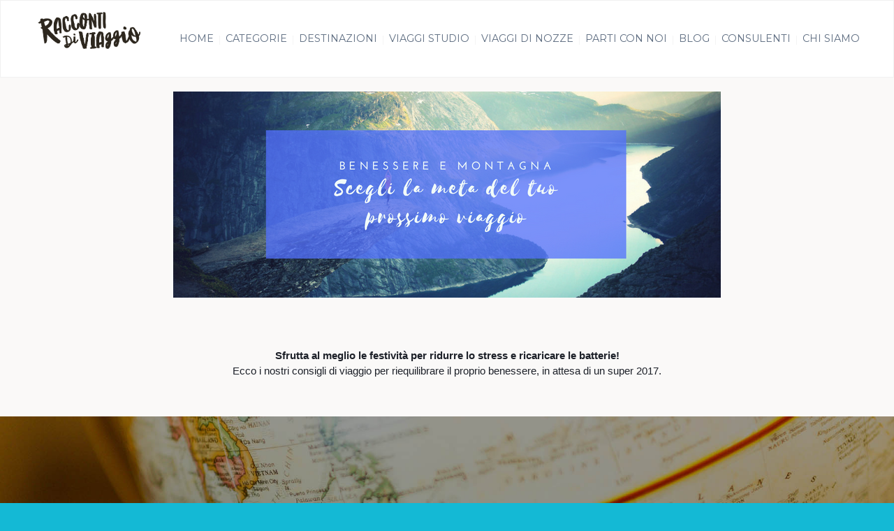

--- FILE ---
content_type: text/html; charset=UTF-8
request_url: https://www.raccontidiviaggio.it/benessere-e-montagna/
body_size: 23144
content:
<!DOCTYPE html>
<!--[if lt IE 7 ]><html class="ie ie6" lang="it-IT"> <![endif]-->
<!--[if IE 7 ]><html class="ie ie7" lang="it-IT"> <![endif]-->
<!--[if IE 8 ]><html class="ie ie8" lang="it-IT"> <![endif]-->
<!--[if (gte IE 9)|!(IE)]><!--><html lang="it-IT"> <!--<![endif]-->
<head>
 
    <meta charset="UTF-8"> 
	<meta name="robots" content="noarchive">
    <title>Benessere e Montagna - Racconti di viaggio</title>
    <meta name="author" content="Racconti di Viaggio Online">
    <meta name="viewport" content="width=device-width, initial-scale=1.0">
    <!--[if lt IE 9]>
	<script src="https://www.raccontidiviaggio.it/wp-content/themes/lovetravel/js/main/html5.js"></script>
	<![endif]-->

        
    
    <!--CUSTOM FAVICONS-->
    <link rel="shortcut icon" href="https://www.raccontidiviaggio.it/wp-content/uploads/2016/04/favicon-1.ico">
    <link rel="apple-touch-icon" href="https://www.raccontidiviaggio.it/wp-content/uploads/2016/04/apple-icon-57x57.png">
    <link rel="apple-touch-icon" sizes="72x72" href="https://www.raccontidiviaggio.it/wp-content/uploads/2016/04/apple-icon-72x72.png">
    <link rel="apple-touch-icon" sizes="114x114" href="https://www.raccontidiviaggio.it/wp-content/uploads/2016/04/apple-icon-114x114.png">
    <!--END CUSTOM FAVICONS-->








 
<!-- Facebook Pixel Code -->
<script>
  !function(f,b,e,v,n,t,s)
  {if(f.fbq)return;n=f.fbq=function(){n.callMethod?
  n.callMethod.apply(n,arguments):n.queue.push(arguments)};
  if(!f._fbq)f._fbq=n;n.push=n;n.loaded=!0;n.version='2.0';
  n.queue=[];t=b.createElement(e);t.async=!0;
  t.src=v;s=b.getElementsByTagName(e)[0];
  s.parentNode.insertBefore(t,s)}(window, document,'script',
  'https://connect.facebook.net/en_US/fbevents.js');
  fbq('init', '1719516624861725');
  fbq('track', 'PageView');
</script>
<noscript><img height="1" width="1" style="display:none"
  src="https://www.facebook.com/tr?id=1719516624861725&ev=PageView&noscript=1"
/></noscript>
<!-- End Facebook Pixel Code -->
 
 
<!-- TradeDoubler site verification 2971229 -->
<meta name='robots' content='index, follow, max-image-preview:large, max-snippet:-1, max-video-preview:-1' />
	<style>img:is([sizes="auto" i], [sizes^="auto," i]) { contain-intrinsic-size: 3000px 1500px }</style>
	
<!-- Open Graph Meta Tags generated by MashShare 3.5.4 - https://mashshare.net -->
<meta property="og:type" content="article" /> 
<meta property="og:title" content="Benessere e Montagna" />
<meta property="og:url" content="https://www.raccontidiviaggio.it/benessere-e-montagna/" />
<meta property="og:site_name" content="Racconti di viaggio" />
<meta property="article:publisher" content="https://www.facebook.com/wideacademy/" />
<meta property="article:published_time" content="2016-12-17T00:21:43+01:00" />
<meta property="article:modified_time" content="2016-12-17T00:22:34+01:00" />
<meta property="og:updated_time" content="2016-12-17T00:22:34+01:00" />
<!-- Open Graph Meta Tags generated by MashShare 3.5.4 - https://www.mashshare.net -->
<!-- Twitter Card generated by MashShare 3.5.4 - https://www.mashshare.net -->
<meta name="twitter:card" content="summary">
<meta name="twitter:title" content="Benessere e Montagna">
<meta name="twitter:description" content="">
<meta name="twitter:site" content="@wideacademy">
<!-- Twitter Card generated by MashShare 3.5.4 - https://www.mashshare.net -->


	<!-- This site is optimized with the Yoast SEO plugin v21.3 - https://yoast.com/wordpress/plugins/seo/ -->
	<link rel="canonical" href="https://www.raccontidiviaggio.it/benessere-e-montagna/" />
	<meta property="og:locale" content="it_IT" />
	<meta property="og:type" content="article" />
	<meta property="og:title" content="Benessere e Montagna - Racconti di viaggio" />
	<meta property="og:url" content="https://www.raccontidiviaggio.it/benessere-e-montagna/" />
	<meta property="og:site_name" content="Racconti di viaggio" />
	<meta property="article:publisher" content="https://www.facebook.com/raccontidiviaggioonline/" />
	<meta property="article:modified_time" content="2016-12-16T23:22:34+00:00" />
	<meta name="twitter:card" content="summary_large_image" />
	<meta name="twitter:label1" content="Tempo di lettura stimato" />
	<meta name="twitter:data1" content="2 minuti" />
	<script type="application/ld+json" class="yoast-schema-graph">{"@context":"https://schema.org","@graph":[{"@type":"WebPage","@id":"https://www.raccontidiviaggio.it/benessere-e-montagna/","url":"https://www.raccontidiviaggio.it/benessere-e-montagna/","name":"Benessere e Montagna - Racconti di viaggio","isPartOf":{"@id":"https://www.raccontidiviaggio.it/#website"},"datePublished":"2016-12-16T23:21:43+00:00","dateModified":"2016-12-16T23:22:34+00:00","breadcrumb":{"@id":"https://www.raccontidiviaggio.it/benessere-e-montagna/#breadcrumb"},"inLanguage":"it-IT","potentialAction":[{"@type":"ReadAction","target":["https://www.raccontidiviaggio.it/benessere-e-montagna/"]}]},{"@type":"BreadcrumbList","@id":"https://www.raccontidiviaggio.it/benessere-e-montagna/#breadcrumb","itemListElement":[{"@type":"ListItem","position":1,"name":"Home","item":"https://www.raccontidiviaggio.it/"},{"@type":"ListItem","position":2,"name":"Benessere e Montagna"}]},{"@type":"WebSite","@id":"https://www.raccontidiviaggio.it/#website","url":"https://www.raccontidiviaggio.it/","name":"Racconti di viaggio","description":"Sei pronto a fare le valigie? Scopri tutte le nostre offerte di viaggi e vacanze. Servizi: Offerte Hotel, Voli, Autonoleggio, Pacchetti Vacanza, Viaggi.","publisher":{"@id":"https://www.raccontidiviaggio.it/#organization"},"potentialAction":[{"@type":"SearchAction","target":{"@type":"EntryPoint","urlTemplate":"https://www.raccontidiviaggio.it/?s={search_term_string}"},"query-input":"required name=search_term_string"}],"inLanguage":"it-IT"},{"@type":"Organization","@id":"https://www.raccontidiviaggio.it/#organization","name":"Racconti di Viaggio online","url":"https://www.raccontidiviaggio.it/","logo":{"@type":"ImageObject","inLanguage":"it-IT","@id":"https://www.raccontidiviaggio.it/#/schema/logo/image/","url":"https://www.raccontidiviaggio.it/wp-content/uploads/2016/03/logo-rdv-mondo2.png","contentUrl":"https://www.raccontidiviaggio.it/wp-content/uploads/2016/03/logo-rdv-mondo2.png","width":592,"height":165,"caption":"Racconti di Viaggio online"},"image":{"@id":"https://www.raccontidiviaggio.it/#/schema/logo/image/"},"sameAs":["https://www.facebook.com/raccontidiviaggioonline/"]}]}</script>
	<!-- / Yoast SEO plugin. -->


<link rel='dns-prefetch' href='//fonts.googleapis.com' />
<link rel='preconnect' href='https://fonts.gstatic.com' crossorigin />
<link rel="alternate" type="application/rss+xml" title="Racconti di viaggio &raquo; Feed" href="https://www.raccontidiviaggio.it/feed/" />
<link rel="alternate" type="application/rss+xml" title="Racconti di viaggio &raquo; Feed dei commenti" href="https://www.raccontidiviaggio.it/comments/feed/" />
<script type="text/javascript">
/* <![CDATA[ */
window._wpemojiSettings = {"baseUrl":"https:\/\/s.w.org\/images\/core\/emoji\/15.0.3\/72x72\/","ext":".png","svgUrl":"https:\/\/s.w.org\/images\/core\/emoji\/15.0.3\/svg\/","svgExt":".svg","source":{"concatemoji":"https:\/\/www.raccontidiviaggio.it\/wp-includes\/js\/wp-emoji-release.min.js?ver=6.7.4"}};
/*! This file is auto-generated */
!function(i,n){var o,s,e;function c(e){try{var t={supportTests:e,timestamp:(new Date).valueOf()};sessionStorage.setItem(o,JSON.stringify(t))}catch(e){}}function p(e,t,n){e.clearRect(0,0,e.canvas.width,e.canvas.height),e.fillText(t,0,0);var t=new Uint32Array(e.getImageData(0,0,e.canvas.width,e.canvas.height).data),r=(e.clearRect(0,0,e.canvas.width,e.canvas.height),e.fillText(n,0,0),new Uint32Array(e.getImageData(0,0,e.canvas.width,e.canvas.height).data));return t.every(function(e,t){return e===r[t]})}function u(e,t,n){switch(t){case"flag":return n(e,"\ud83c\udff3\ufe0f\u200d\u26a7\ufe0f","\ud83c\udff3\ufe0f\u200b\u26a7\ufe0f")?!1:!n(e,"\ud83c\uddfa\ud83c\uddf3","\ud83c\uddfa\u200b\ud83c\uddf3")&&!n(e,"\ud83c\udff4\udb40\udc67\udb40\udc62\udb40\udc65\udb40\udc6e\udb40\udc67\udb40\udc7f","\ud83c\udff4\u200b\udb40\udc67\u200b\udb40\udc62\u200b\udb40\udc65\u200b\udb40\udc6e\u200b\udb40\udc67\u200b\udb40\udc7f");case"emoji":return!n(e,"\ud83d\udc26\u200d\u2b1b","\ud83d\udc26\u200b\u2b1b")}return!1}function f(e,t,n){var r="undefined"!=typeof WorkerGlobalScope&&self instanceof WorkerGlobalScope?new OffscreenCanvas(300,150):i.createElement("canvas"),a=r.getContext("2d",{willReadFrequently:!0}),o=(a.textBaseline="top",a.font="600 32px Arial",{});return e.forEach(function(e){o[e]=t(a,e,n)}),o}function t(e){var t=i.createElement("script");t.src=e,t.defer=!0,i.head.appendChild(t)}"undefined"!=typeof Promise&&(o="wpEmojiSettingsSupports",s=["flag","emoji"],n.supports={everything:!0,everythingExceptFlag:!0},e=new Promise(function(e){i.addEventListener("DOMContentLoaded",e,{once:!0})}),new Promise(function(t){var n=function(){try{var e=JSON.parse(sessionStorage.getItem(o));if("object"==typeof e&&"number"==typeof e.timestamp&&(new Date).valueOf()<e.timestamp+604800&&"object"==typeof e.supportTests)return e.supportTests}catch(e){}return null}();if(!n){if("undefined"!=typeof Worker&&"undefined"!=typeof OffscreenCanvas&&"undefined"!=typeof URL&&URL.createObjectURL&&"undefined"!=typeof Blob)try{var e="postMessage("+f.toString()+"("+[JSON.stringify(s),u.toString(),p.toString()].join(",")+"));",r=new Blob([e],{type:"text/javascript"}),a=new Worker(URL.createObjectURL(r),{name:"wpTestEmojiSupports"});return void(a.onmessage=function(e){c(n=e.data),a.terminate(),t(n)})}catch(e){}c(n=f(s,u,p))}t(n)}).then(function(e){for(var t in e)n.supports[t]=e[t],n.supports.everything=n.supports.everything&&n.supports[t],"flag"!==t&&(n.supports.everythingExceptFlag=n.supports.everythingExceptFlag&&n.supports[t]);n.supports.everythingExceptFlag=n.supports.everythingExceptFlag&&!n.supports.flag,n.DOMReady=!1,n.readyCallback=function(){n.DOMReady=!0}}).then(function(){return e}).then(function(){var e;n.supports.everything||(n.readyCallback(),(e=n.source||{}).concatemoji?t(e.concatemoji):e.wpemoji&&e.twemoji&&(t(e.twemoji),t(e.wpemoji)))}))}((window,document),window._wpemojiSettings);
/* ]]> */
</script>
<style id='wp-emoji-styles-inline-css' type='text/css'>

	img.wp-smiley, img.emoji {
		display: inline !important;
		border: none !important;
		box-shadow: none !important;
		height: 1em !important;
		width: 1em !important;
		margin: 0 0.07em !important;
		vertical-align: -0.1em !important;
		background: none !important;
		padding: 0 !important;
	}
</style>
<link rel='stylesheet' id='wp-block-library-css' href='https://www.raccontidiviaggio.it/wp-includes/css/dist/block-library/style.min.css?ver=6.7.4' type='text/css' media='all' />
<style id='classic-theme-styles-inline-css' type='text/css'>
/*! This file is auto-generated */
.wp-block-button__link{color:#fff;background-color:#32373c;border-radius:9999px;box-shadow:none;text-decoration:none;padding:calc(.667em + 2px) calc(1.333em + 2px);font-size:1.125em}.wp-block-file__button{background:#32373c;color:#fff;text-decoration:none}
</style>
<style id='global-styles-inline-css' type='text/css'>
:root{--wp--preset--aspect-ratio--square: 1;--wp--preset--aspect-ratio--4-3: 4/3;--wp--preset--aspect-ratio--3-4: 3/4;--wp--preset--aspect-ratio--3-2: 3/2;--wp--preset--aspect-ratio--2-3: 2/3;--wp--preset--aspect-ratio--16-9: 16/9;--wp--preset--aspect-ratio--9-16: 9/16;--wp--preset--color--black: #000000;--wp--preset--color--cyan-bluish-gray: #abb8c3;--wp--preset--color--white: #ffffff;--wp--preset--color--pale-pink: #f78da7;--wp--preset--color--vivid-red: #cf2e2e;--wp--preset--color--luminous-vivid-orange: #ff6900;--wp--preset--color--luminous-vivid-amber: #fcb900;--wp--preset--color--light-green-cyan: #7bdcb5;--wp--preset--color--vivid-green-cyan: #00d084;--wp--preset--color--pale-cyan-blue: #8ed1fc;--wp--preset--color--vivid-cyan-blue: #0693e3;--wp--preset--color--vivid-purple: #9b51e0;--wp--preset--gradient--vivid-cyan-blue-to-vivid-purple: linear-gradient(135deg,rgba(6,147,227,1) 0%,rgb(155,81,224) 100%);--wp--preset--gradient--light-green-cyan-to-vivid-green-cyan: linear-gradient(135deg,rgb(122,220,180) 0%,rgb(0,208,130) 100%);--wp--preset--gradient--luminous-vivid-amber-to-luminous-vivid-orange: linear-gradient(135deg,rgba(252,185,0,1) 0%,rgba(255,105,0,1) 100%);--wp--preset--gradient--luminous-vivid-orange-to-vivid-red: linear-gradient(135deg,rgba(255,105,0,1) 0%,rgb(207,46,46) 100%);--wp--preset--gradient--very-light-gray-to-cyan-bluish-gray: linear-gradient(135deg,rgb(238,238,238) 0%,rgb(169,184,195) 100%);--wp--preset--gradient--cool-to-warm-spectrum: linear-gradient(135deg,rgb(74,234,220) 0%,rgb(151,120,209) 20%,rgb(207,42,186) 40%,rgb(238,44,130) 60%,rgb(251,105,98) 80%,rgb(254,248,76) 100%);--wp--preset--gradient--blush-light-purple: linear-gradient(135deg,rgb(255,206,236) 0%,rgb(152,150,240) 100%);--wp--preset--gradient--blush-bordeaux: linear-gradient(135deg,rgb(254,205,165) 0%,rgb(254,45,45) 50%,rgb(107,0,62) 100%);--wp--preset--gradient--luminous-dusk: linear-gradient(135deg,rgb(255,203,112) 0%,rgb(199,81,192) 50%,rgb(65,88,208) 100%);--wp--preset--gradient--pale-ocean: linear-gradient(135deg,rgb(255,245,203) 0%,rgb(182,227,212) 50%,rgb(51,167,181) 100%);--wp--preset--gradient--electric-grass: linear-gradient(135deg,rgb(202,248,128) 0%,rgb(113,206,126) 100%);--wp--preset--gradient--midnight: linear-gradient(135deg,rgb(2,3,129) 0%,rgb(40,116,252) 100%);--wp--preset--font-size--small: 13px;--wp--preset--font-size--medium: 20px;--wp--preset--font-size--large: 36px;--wp--preset--font-size--x-large: 42px;--wp--preset--spacing--20: 0.44rem;--wp--preset--spacing--30: 0.67rem;--wp--preset--spacing--40: 1rem;--wp--preset--spacing--50: 1.5rem;--wp--preset--spacing--60: 2.25rem;--wp--preset--spacing--70: 3.38rem;--wp--preset--spacing--80: 5.06rem;--wp--preset--shadow--natural: 6px 6px 9px rgba(0, 0, 0, 0.2);--wp--preset--shadow--deep: 12px 12px 50px rgba(0, 0, 0, 0.4);--wp--preset--shadow--sharp: 6px 6px 0px rgba(0, 0, 0, 0.2);--wp--preset--shadow--outlined: 6px 6px 0px -3px rgba(255, 255, 255, 1), 6px 6px rgba(0, 0, 0, 1);--wp--preset--shadow--crisp: 6px 6px 0px rgba(0, 0, 0, 1);}:where(.is-layout-flex){gap: 0.5em;}:where(.is-layout-grid){gap: 0.5em;}body .is-layout-flex{display: flex;}.is-layout-flex{flex-wrap: wrap;align-items: center;}.is-layout-flex > :is(*, div){margin: 0;}body .is-layout-grid{display: grid;}.is-layout-grid > :is(*, div){margin: 0;}:where(.wp-block-columns.is-layout-flex){gap: 2em;}:where(.wp-block-columns.is-layout-grid){gap: 2em;}:where(.wp-block-post-template.is-layout-flex){gap: 1.25em;}:where(.wp-block-post-template.is-layout-grid){gap: 1.25em;}.has-black-color{color: var(--wp--preset--color--black) !important;}.has-cyan-bluish-gray-color{color: var(--wp--preset--color--cyan-bluish-gray) !important;}.has-white-color{color: var(--wp--preset--color--white) !important;}.has-pale-pink-color{color: var(--wp--preset--color--pale-pink) !important;}.has-vivid-red-color{color: var(--wp--preset--color--vivid-red) !important;}.has-luminous-vivid-orange-color{color: var(--wp--preset--color--luminous-vivid-orange) !important;}.has-luminous-vivid-amber-color{color: var(--wp--preset--color--luminous-vivid-amber) !important;}.has-light-green-cyan-color{color: var(--wp--preset--color--light-green-cyan) !important;}.has-vivid-green-cyan-color{color: var(--wp--preset--color--vivid-green-cyan) !important;}.has-pale-cyan-blue-color{color: var(--wp--preset--color--pale-cyan-blue) !important;}.has-vivid-cyan-blue-color{color: var(--wp--preset--color--vivid-cyan-blue) !important;}.has-vivid-purple-color{color: var(--wp--preset--color--vivid-purple) !important;}.has-black-background-color{background-color: var(--wp--preset--color--black) !important;}.has-cyan-bluish-gray-background-color{background-color: var(--wp--preset--color--cyan-bluish-gray) !important;}.has-white-background-color{background-color: var(--wp--preset--color--white) !important;}.has-pale-pink-background-color{background-color: var(--wp--preset--color--pale-pink) !important;}.has-vivid-red-background-color{background-color: var(--wp--preset--color--vivid-red) !important;}.has-luminous-vivid-orange-background-color{background-color: var(--wp--preset--color--luminous-vivid-orange) !important;}.has-luminous-vivid-amber-background-color{background-color: var(--wp--preset--color--luminous-vivid-amber) !important;}.has-light-green-cyan-background-color{background-color: var(--wp--preset--color--light-green-cyan) !important;}.has-vivid-green-cyan-background-color{background-color: var(--wp--preset--color--vivid-green-cyan) !important;}.has-pale-cyan-blue-background-color{background-color: var(--wp--preset--color--pale-cyan-blue) !important;}.has-vivid-cyan-blue-background-color{background-color: var(--wp--preset--color--vivid-cyan-blue) !important;}.has-vivid-purple-background-color{background-color: var(--wp--preset--color--vivid-purple) !important;}.has-black-border-color{border-color: var(--wp--preset--color--black) !important;}.has-cyan-bluish-gray-border-color{border-color: var(--wp--preset--color--cyan-bluish-gray) !important;}.has-white-border-color{border-color: var(--wp--preset--color--white) !important;}.has-pale-pink-border-color{border-color: var(--wp--preset--color--pale-pink) !important;}.has-vivid-red-border-color{border-color: var(--wp--preset--color--vivid-red) !important;}.has-luminous-vivid-orange-border-color{border-color: var(--wp--preset--color--luminous-vivid-orange) !important;}.has-luminous-vivid-amber-border-color{border-color: var(--wp--preset--color--luminous-vivid-amber) !important;}.has-light-green-cyan-border-color{border-color: var(--wp--preset--color--light-green-cyan) !important;}.has-vivid-green-cyan-border-color{border-color: var(--wp--preset--color--vivid-green-cyan) !important;}.has-pale-cyan-blue-border-color{border-color: var(--wp--preset--color--pale-cyan-blue) !important;}.has-vivid-cyan-blue-border-color{border-color: var(--wp--preset--color--vivid-cyan-blue) !important;}.has-vivid-purple-border-color{border-color: var(--wp--preset--color--vivid-purple) !important;}.has-vivid-cyan-blue-to-vivid-purple-gradient-background{background: var(--wp--preset--gradient--vivid-cyan-blue-to-vivid-purple) !important;}.has-light-green-cyan-to-vivid-green-cyan-gradient-background{background: var(--wp--preset--gradient--light-green-cyan-to-vivid-green-cyan) !important;}.has-luminous-vivid-amber-to-luminous-vivid-orange-gradient-background{background: var(--wp--preset--gradient--luminous-vivid-amber-to-luminous-vivid-orange) !important;}.has-luminous-vivid-orange-to-vivid-red-gradient-background{background: var(--wp--preset--gradient--luminous-vivid-orange-to-vivid-red) !important;}.has-very-light-gray-to-cyan-bluish-gray-gradient-background{background: var(--wp--preset--gradient--very-light-gray-to-cyan-bluish-gray) !important;}.has-cool-to-warm-spectrum-gradient-background{background: var(--wp--preset--gradient--cool-to-warm-spectrum) !important;}.has-blush-light-purple-gradient-background{background: var(--wp--preset--gradient--blush-light-purple) !important;}.has-blush-bordeaux-gradient-background{background: var(--wp--preset--gradient--blush-bordeaux) !important;}.has-luminous-dusk-gradient-background{background: var(--wp--preset--gradient--luminous-dusk) !important;}.has-pale-ocean-gradient-background{background: var(--wp--preset--gradient--pale-ocean) !important;}.has-electric-grass-gradient-background{background: var(--wp--preset--gradient--electric-grass) !important;}.has-midnight-gradient-background{background: var(--wp--preset--gradient--midnight) !important;}.has-small-font-size{font-size: var(--wp--preset--font-size--small) !important;}.has-medium-font-size{font-size: var(--wp--preset--font-size--medium) !important;}.has-large-font-size{font-size: var(--wp--preset--font-size--large) !important;}.has-x-large-font-size{font-size: var(--wp--preset--font-size--x-large) !important;}
:where(.wp-block-post-template.is-layout-flex){gap: 1.25em;}:where(.wp-block-post-template.is-layout-grid){gap: 1.25em;}
:where(.wp-block-columns.is-layout-flex){gap: 2em;}:where(.wp-block-columns.is-layout-grid){gap: 2em;}
:root :where(.wp-block-pullquote){font-size: 1.5em;line-height: 1.6;}
</style>
<link rel='stylesheet' id='redux-extendify-styles-css' href='https://www.raccontidiviaggio.it/wp-content/plugins/redux-framework/redux-core/assets/css/extendify-utilities.css?ver=4.4.7' type='text/css' media='all' />
<link rel='stylesheet' id='contact-form-7-css' href='https://www.raccontidiviaggio.it/wp-content/plugins/contact-form-7/includes/css/styles.css?ver=5.0.4' type='text/css' media='all' />
<link rel='stylesheet' id='mashsb-styles-css' href='https://www.raccontidiviaggio.it/wp-content/plugins/mashsharer/assets/css/mashsb.min.css?ver=3.5.4' type='text/css' media='all' />
<style id='mashsb-styles-inline-css' type='text/css'>
.mashsb-count {color:#cccccc;}@media only screen and (min-width:568px){.mashsb-buttons a {min-width: 177px;}}.mashsb-container {
    padding-bottom: 25px;
}
</style>
<link rel='stylesheet' id='parent-style-css' href='https://www.raccontidiviaggio.it/wp-content/themes/lovetravel/style.css?ver=6.7.4' type='text/css' media='all' />
<link rel='stylesheet' id='child-style-css' href='https://www.raccontidiviaggio.it/wp-content/themes/lovetravel-child/style.css?ver=6.7.4' type='text/css' media='all' />
<link rel='stylesheet' id='style-css' href='https://www.raccontidiviaggio.it/wp-content/themes/lovetravel-child/style.css?ver=6.7.4' type='text/css' media='all' />
<link rel='stylesheet' id='responsive-css' href='https://www.raccontidiviaggio.it/wp-content/themes/lovetravel-child/css/nicdark_responsive.css?ver=6.7.4' type='text/css' media='all' />
<link rel='stylesheet' id='nicdark_elusive_icons-css' href='https://www.raccontidiviaggio.it/wp-content/themes/lovetravel-child/framework/ReduxCore/assets/css/vendor/elusive-icons/elusive-icons.css?ver=6.7.4' type='text/css' media='all' />
<link rel='stylesheet' id='js_composer_front-css' href='https://www.raccontidiviaggio.it/wp-content/plugins/js_composer/assets/css/js_composer.min.css?ver=5.5.2' type='text/css' media='all' />
<link rel='stylesheet' id='bsf-Defaults-css' href='https://www.raccontidiviaggio.it/wp-content/uploads/smile_fonts/Defaults/Defaults.css?ver=6.7.4' type='text/css' media='all' />
<link rel="preload" as="style" href="https://fonts.googleapis.com/css?family=Montserrat&#038;subset=latin&#038;display=swap&#038;ver=6.7.4" /><link rel="stylesheet" href="https://fonts.googleapis.com/css?family=Montserrat&#038;subset=latin&#038;display=swap&#038;ver=6.7.4" media="print" onload="this.media='all'"><noscript><link rel="stylesheet" href="https://fonts.googleapis.com/css?family=Montserrat&#038;subset=latin&#038;display=swap&#038;ver=6.7.4" /></noscript><script type="text/javascript" src="https://www.raccontidiviaggio.it/wp-includes/js/jquery/jquery.min.js?ver=3.7.1" id="jquery-core-js"></script>
<script type="text/javascript" src="https://www.raccontidiviaggio.it/wp-includes/js/jquery/jquery-migrate.min.js?ver=3.4.1" id="jquery-migrate-js"></script>
<script type="text/javascript" id="mashsb-js-extra">
/* <![CDATA[ */
var mashsb = {"shares":"0","round_shares":"1","animate_shares":"0","dynamic_buttons":"0","share_url":"https:\/\/www.raccontidiviaggio.it\/benessere-e-montagna\/","title":"Benessere+e+Montagna","image":null,"desc":"","hashtag":"wideacademy","subscribe":"content","subscribe_url":"","activestatus":"1","singular":"1","twitter_popup":"1","refresh":"0","nonce":"b20e0fa795","postid":"62608","servertime":"1769405916","ajaxurl":"https:\/\/www.raccontidiviaggio.it\/wp-admin\/admin-ajax.php"};
/* ]]> */
</script>
<script type="text/javascript" src="https://www.raccontidiviaggio.it/wp-content/plugins/mashsharer/assets/js/mashsb.min.js?ver=3.5.4" id="mashsb-js"></script>
<script type="text/javascript" src="https://www.raccontidiviaggio.it/wp-content/themes/lovetravel/js/plugins/parallax/jquery.parallax-1.1.3.js?ver=6.7.4" id="parallax-js"></script>
<script type="text/javascript" src="https://www.raccontidiviaggio.it/wp-content/themes/lovetravel/js/plugins/countdown/jquery.countdown.js?ver=6.7.4" id="countdown-js"></script>
<link rel="https://api.w.org/" href="https://www.raccontidiviaggio.it/wp-json/" /><link rel="alternate" title="JSON" type="application/json" href="https://www.raccontidiviaggio.it/wp-json/wp/v2/pages/62608" /><link rel="EditURI" type="application/rsd+xml" title="RSD" href="https://www.raccontidiviaggio.it/xmlrpc.php?rsd" />
<meta name="generator" content="WordPress 6.7.4" />
<link rel='shortlink' href='https://www.raccontidiviaggio.it/?p=62608' />
<link rel="alternate" title="oEmbed (JSON)" type="application/json+oembed" href="https://www.raccontidiviaggio.it/wp-json/oembed/1.0/embed?url=https%3A%2F%2Fwww.raccontidiviaggio.it%2Fbenessere-e-montagna%2F" />
<link rel="alternate" title="oEmbed (XML)" type="text/xml+oembed" href="https://www.raccontidiviaggio.it/wp-json/oembed/1.0/embed?url=https%3A%2F%2Fwww.raccontidiviaggio.it%2Fbenessere-e-montagna%2F&#038;format=xml" />
<meta name="generator" content="Redux 4.4.7" />
    <style type="text/css"> 


        /*widget title color*/
        .widget_archive > h2 { background-color: #DDDDDD; }
        #wp-calendar caption, .widget_calendar > h2 { background-color: #DDDDDD; }
        .widget_categories > h2 { background-color: #DDDDDD; }
        .widget_nav_menu > h2 { background-color: #DDDDDD; }
        .widget_meta > h2 { background-color: #1BBC9B; }
        .widget_pages > h2 { background-color: #1BBC9B; }
        .widget_recent_comments > h2 { background-color: #1BBC9B; }
        .widget_recent_entries > h2 { background-color: #1BBC9B; }
        .widget_slider > h2 { background-color: #1BBC9B; }
        .widget_rss > h2 { background-color: #1BBC9B; }
        .widget_search > h2 { background-color: #1BBC9B; }
        .widget_text > h2 { background-color: #1BBC9B; }
        .widget_tag_cloud > h2 { background-color: #1BBC9B; }
        .tt_upcoming_events_widget > h2 { background-color: #1BBC9B; }
        .widget.woocommerce > h2 { background-color: #1BBC9B; }
        /*end widget title color*/


        /*start color and font settings*/
        /****************************************START GREYDARK******************************************************/
/*first*/
.nicdark_bg_greydark, .cart_totals h2, .ui-datepicker-header, .products li h3, .menu  > .greydark > .sub-menu li, #payment, .products li .star-rating{ background-color: #434a54; }
.menu  > .greydark > a:after, .menu  > .greydark .sub-menu li:first-child:before, .menu  > .greydark .sub-menu li ul li:first-child:before{ color: #434a54; }
.nicdark_bg_greydark_hover:hover, .wpb_toggle.nicdark_bg_greydark, .nicdark_tab_dark .vc_tta-tab.vc_active a, .nicdark_tab_dark .vc_tta-panel-body{ background-color: #434a54 !important; }
.nicdark_tab_dark .vc_tta-tab.vc_active a, .nicdark_tab_dark .vc_tta-panels{ border: 1px solid #434a54; }
.nicdark_tab_dark .vc_tta-panel.vc_active .vc_tta-panel-title a{ background-color: #4a515b !important; }
.nicdark_tab_dark .vc_tta-tab.vc_active a:hover { background-color: #4a515b !important; }
.nicdark_tab_dark .vc_tta-panels{ background-color: #434a54 !important; box-shadow: 0px 0px 0px 0px #4a515b !important; }
.woocommerce-ordering select{ background-color: #434a54 !important; box-shadow: 0px 0px 0px 0px #4a515b; }
.nicdark_triangle.greydark{ border-color: #434a54 transparent transparent transparent; }
/*second*/
.nicdark_bg_greydark2, .nicdark_bg_greydark2_hover:hover{ background-color: #4a515b !important;}
.menu  > .greydark:not(.nicdark_megamenu) > .sub-menu li:hover, .nicdark_megamenu.greydark > ul > li > a{ background-color:#4a515b; }
.nicdark_dark_widgets .widget.widget_product_search form input[type=text], .nicdark_bg_greydark .tinynav , .nicdark_dark_widgets .widget_search input[type="text"], .nicdark_dark_widgets .tagcloud a{ border: 0px solid #e5e5e5; background-color: #4a515b;}
.menu  > .greydark .sub-menu li:last-child, .nicdark_shadow.nicdark_bg_greydark{ box-shadow: 0px 4px 0px 0px #4a515b; }
.menu  > .greydark > .sub-menu li, .nicdark_megamenu.greydark ul li ol li a, .nicdark_dark_widgets .widget ul li, #payment ul li { border-bottom: 1px solid #4a515b; }
.nicdark_dark_widgets .widget.widget_shopping_cart .widget_shopping_cart_content p.total { border-top: 3px double #4a515b; }
.woocommerce .widget_price_filter .price_slider_amount .price_label{ box-shadow: 0px 4px 0px 0px #353b3d; background-color: #4a515b; }
.woocommerce .widget_price_filter .price_slider_wrapper .ui-widget-content,.woocommerce-page .widget_price_filter .price_slider_wrapper .ui-widget-content{ background:#4a515b;}
.nicdark_dark_widgets .widget_nav_menu .menu li .sub-menu li { border-bottom: 0px solid #4a515b; }
.nicdark_megamenu.greydark ol li a{ border-right: 1px solid #4a515b; }
.nicdark_shadow_none.wpb_content_element.wpb_tabs .wpb_tour_tabs_wrapper .wpb_tab { box-shadow: 0px 0px 0px 0px #4a515b !important; }
.nicdark_border_greydark, .nicdark_border_greydark td, .nicdark_border_greydark th{ border: 2px solid #4a515b; }

/*third*/
.nicdark_shadow.nicdark_bg_greydark2{ box-shadow: 0px 4px 0px 0px #353b3d; }
/****************************************END GREYDARK******************************************************/

/****************************************START GREEN******************************************************/
/*first*/
.nicdark_bg_green{ background-color: #05c1a8; }
p.green,h1.green,h2.green,h3.green,h4.green,h5.green,h6.green,a.green,i.green,span.green, input[type="text"].green, textarea.green, input[type="submit"].green, select.green{ color:#05c1a8; }
.nicdark_bg_green_hover:hover{ background-color: #05c1a8 !important; }
.nicdark_triangle.green{ border-color: #05c1a8 transparent transparent transparent; }
/*second*/
.nicdark_border_green, .nicdark_border_green td, .nicdark_border_green th{ border: 2px solid #05c1a8; }
.nicdark_shadow.nicdark_bg_green{ box-shadow: 0px 4px 0px 0px #05c1a8; }
.nicdark_bg_greendark{ background-color: #05c1a8; }
.nicdark_iconbg.green{ color: #05c1a8; }
.nicdark_bg_greendark_hover:hover{ background-color: #05c1a8 !important; }
/*third*/
.nicdark_border_greendark, .nicdark_border_greendark td, .nicdark_border_greendark th{ border: 2px solid #65ae83; }
.nicdark_shadow.nicdark_bg_greendark{ box-shadow: 0px 4px 0px 0px #65ae83; }
/*slider range*/
.nicdark_slider_range_green.ui-slider .ui-slider-handle { background-color: #05c1a8; }
.nicdark_slider_range_green.ui-slider .ui-slider-range { background-color: #05c1a8; }

/*vc tab*/
.vc_tta-color-green.vc_tta-style-classic .vc_tta-tab > a { border-color: #05c1a8; background-color: #05c1a8; }
.vc_tta-color-green.vc_tta-style-classic .vc_tta-tab > a:hover { background-color: #05c1a8; }
.vc_tta-color-green.vc_tta-style-classic .vc_tta-panel .vc_tta-panel-heading { border-color: #05c1a8; background-color: #05c1a8; }
.vc_tta-color-green.vc_tta-style-classic .vc_tta-panel .vc_tta-panel-heading:hover { background-color: #05c1a8; }
/*vc toogle*/
.vc_toggle_square.vc_toggle_color_green .vc_toggle_title { background-color: #05c1a8; }

/****************************************END GREEN******************************************************/

/****************************************START BLUE******************************************************/
/*first*/
.nicdark_bg_blue{ background-color: #5cd0d6; }
.nicdark_bg_blue_hover:hover{ background-color: #5cd0d6 !important; }
p.blue,h1.blue,h2.blue,h3.blue,h4.blue,h5.blue,h6.blue,a.blue,i.blue,span.blue, input[type="text"].blue, textarea.blue, input[type="submit"].blue, select.blue{ color:#5cd0d6; }
.nicdark_triangle.blue{ border-color: #5cd0d6 transparent transparent transparent;  }
/*second*/
.nicdark_border_blue, .nicdark_border_blue td, .nicdark_border_blue th{ border: 2px solid #5cd0d6; }
.nicdark_bg_bluedark{ background-color: #5cd0d6; }
.nicdark_iconbg.blue{ color: #5cd0d6; }
.nicdark_bg_bluedark_hover:hover{ background-color: #5cd0d6 !important; }
.nicdark_shadow.nicdark_bg_blue{ box-shadow: 0px 4px 0px 0px #5cd0d6; }
/*third*/
.nicdark_border_bluedark, .nicdark_border_bluedark td, .nicdark_border_bluedark th{ border: 2px solid #6dc0d5; }
.nicdark_shadow.nicdark_bg_bluedark{ box-shadow: 0px 4px 0px 0px #6dc0d5; }
/*slider range*/
.nicdark_slider_range_blue.ui-slider .ui-slider-handle { background-color: #5cd0d6; }
.nicdark_slider_range_blue.ui-slider .ui-slider-range { background-color: #5cd0d6; }

/*vc tab*/
.vc_tta-color-blue.vc_tta-style-classic .vc_tta-tab > a { border-color: #5cd0d6; background-color: #5cd0d6; }
.vc_tta-color-blue.vc_tta-style-classic .vc_tta-tab > a:hover { background-color: #5cd0d6; }
.vc_tta-color-blue.vc_tta-style-classic .vc_tta-panel .vc_tta-panel-heading { border-color: #5cd0d6; background-color: #5cd0d6; }
.vc_tta-color-blue.vc_tta-style-classic .vc_tta-panel .vc_tta-panel-heading:hover { background-color: #5cd0d6; }
/*vc toogle*/
.vc_toggle_square.vc_toggle_color_blue .vc_toggle_title { background-color: #5cd0d6; }

/****************************************END BLUE******************************************************/

/****************************************START VIOLET******************************************************/
/*first*/
.nicdark_bg_violet{ background-color: #7e5a89; }
.nicdark_bg_violet_hover:hover { background-color: #7e5a89 !important; }
p.violet,h1.violet,h2.violet,h3.violet,h4.violet,h5.violet,h6.violet,a.violet,i.violet,span.violet, input[type="text"].violet, textarea.violet, input[type="submit"].violet, select.violet{ color:#7e5a89; }
.nicdark_triangle.violet{ border-color: #7e5a89 transparent transparent transparent;}
/*second*/
.nicdark_bg_violetdark{ background-color: #7e5a89; }
.nicdark_border_violet, .nicdark_border_violet td, .nicdark_border_violet th{ border: 2px solid #7e5a89; }
.nicdark_shadow.nicdark_bg_violet{ box-shadow: 0px 4px 0px 0px #7e5a89; }
.nicdark_iconbg.violet{ color: #7e5a89; }
.nicdark_bg_violetdark_hover:hover{ background-color: #7e5a89 !important; }
/*third*/
.nicdark_border_violetdark, .nicdark_border_violetdark td, .nicdark_border_violetdark th{ border: 2px solid #a675af; }
.nicdark_shadow.nicdark_bg_violetdark{ box-shadow: 0px 4px 0px 0px #a675af; }
/*slider range*/
.nicdark_slider_range_violet.ui-slider .ui-slider-handle { background-color: #7e5a89; }
.nicdark_slider_range_violet.ui-slider .ui-slider-range { background-color: #7e5a89; }

/*vc tab*/
.vc_tta-color-violet.vc_tta-style-classic .vc_tta-tab > a { border-color: #7e5a89; background-color: #7e5a89; }
.vc_tta-color-violet.vc_tta-style-classic .vc_tta-tab > a:hover { background-color: #7e5a89; }
.vc_tta-color-violet.vc_tta-style-classic .vc_tta-panel .vc_tta-panel-heading { border-color: #7e5a89; background-color: #7e5a89; }
.vc_tta-color-violet.vc_tta-style-classic .vc_tta-panel .vc_tta-panel-heading:hover { background-color: #7e5a89; }
/*vc toogle*/
.vc_toggle_square.vc_toggle_color_violet .vc_toggle_title { background-color: #7e5a89; }

/****************************************END VIOLET******************************************************/

/****************************************START ORANGE******************************************************/
/*first*/
.nicdark_bg_orange{ background-color: #f6aa3d; }
.nicdark_bg_orange_hover:hover{ background-color: #f6aa3d !important; }
p.orange,h1.orange,h2.orange,h3.orange,h4.orange,h5.orange,h6.orange,a.orange,i.orange,span.orange, input[type="text"].orange, textarea.orange, input[type="submit"].orange, select.orange{ color:#f6aa3d; }
.nicdark_triangle.orange { border-color: #f6aa3d transparent transparent transparent;  }
/*second*/
.nicdark_bg_orangedark{ background-color: #f6aa3d; }
.nicdark_bg_orangedark_hover:hover{ background-color: #f6aa3d !important; }
.nicdark_border_orange, .nicdark_border_orange td, .nicdark_border_orange th{ border: 2px solid #f6aa3d; }
.nicdark_shadow.nicdark_bg_orange{ box-shadow: 0px 4px 0px 0px #f6aa3d; }
.nicdark_iconbg.orange{ color: #f6aa3d; }
/*third*/
.nicdark_border_orangedark, .nicdark_border_orangedark td, .nicdark_border_orangedark th{ border: 2px solid #d8734c; }
.nicdark_shadow.nicdark_bg_orangedark{ box-shadow: 0px 4px 0px 0px #d8734c; }
/*slider range*/
.nicdark_slider_range_orange.ui-slider .ui-slider-handle { background-color: #f6aa3d; }
.nicdark_slider_range_orange.ui-slider .ui-slider-range { background-color: #f6aa3d; }

/*vc tab*/
.vc_tta-color-orange.vc_tta-style-classic .vc_tta-tab > a { border-color: #f6aa3d; background-color: #f6aa3d; }
.vc_tta-color-orange.vc_tta-style-classic .vc_tta-tab > a:hover { background-color: #f6aa3d; }
.vc_tta-color-orange.vc_tta-style-classic .vc_tta-panel .vc_tta-panel-heading { border-color: #f6aa3d; background-color: #f6aa3d; }
.vc_tta-color-orange.vc_tta-style-classic .vc_tta-panel .vc_tta-panel-heading:hover { background-color: #f6aa3d; }
/*vc toogle*/
.vc_toggle_square.vc_toggle_color_orange .vc_toggle_title { background-color: #f6aa3d; }

/****************************************END ORANGE******************************************************/

/****************************************START RED******************************************************/
/*first*/
.nicdark_bg_red{ background-color: #ed4c57; }
.nicdark_bg_red_hover:hover{ background-color: #ed4c57 !important; }
p.red,h1.red,h2.red,h3.red,h4.red,h5.red,h6.red,a.red,i.red,span.red, input[type="text"].red, textarea.red, input[type="submit"].red, select.red{ color:#ed4c57; }
.nicdark_triangle.red{ border-color: #ed4c57 transparent transparent transparent; }
/*second*/
.nicdark_bg_reddark{ background-color: #ed4c57; }
.nicdark_border_red, .nicdark_border_red td, .nicdark_border_red th{ border: 2px solid #ed4c57; }
.nicdark_shadow.nicdark_bg_red{ box-shadow: 0px 4px 0px 0px #ed4c57; }
.nicdark_iconbg.red{ color: #ed4c57; }
.nicdark_bg_reddark_hover:hover{ background-color: #ed4c57 !important; }
/*third*/
.nicdark_border_reddark, .nicdark_border_reddark td, .nicdark_border_reddark th{ border: 2px solid #bf6363; }
.nicdark_shadow.nicdark_bg_reddark{ box-shadow: 0px 4px 0px 0px #bf6363; }
/*slider range*/
.nicdark_slider_range_red.ui-slider .ui-slider-handle { background-color: #ed4c57; }
.nicdark_slider_range_red.ui-slider .ui-slider-range { background-color: #ed4c57; }

/*vc tab*/
.vc_tta-color-juicy-pink.vc_tta-style-classic .vc_tta-tab > a { border-color: #ed4c57; background-color: #ed4c57; }
.vc_tta-color-juicy-pink.vc_tta-style-classic .vc_tta-tab > a:hover { background-color: #ed4c57; }
.vc_tta-color-juicy-pink.vc_tta-style-classic .vc_tta-panel .vc_tta-panel-heading { border-color: #ed4c57; background-color: #ed4c57; }
.vc_tta-color-juicy-pink.vc_tta-style-classic .vc_tta-panel .vc_tta-panel-heading:hover { background-color: #ed4c57; }
/*vc toogle*/
.vc_toggle_square.vc_toggle_color_juicy_pink .vc_toggle_title { background-color: #ed4c57; }

/****************************************END RED******************************************************/

/****************************************START YELLOW******************************************************/
/*first*/
.nicdark_bg_yellow{ background-color: #f2c94e; }
.nicdark_bg_yellow_hover:hover{ background-color: #f2c94e !important; }
p.yellow,h1.yellow,h2.yellow,h3.yellow,h4.yellow,h5.yellow,h6.yellow,a.yellow,i.yellow,span.yellow, input[type="text"].yellow, textarea.yellow, input[type="submit"].yellow, select.yellow{ color:#f2c94e; }
.nicdark_triangle.yellow{ border-color: #f2c94e transparent transparent transparent; }
/*second*/
.nicdark_bg_yellowdark{ background-color: #f2c94e; }
.nicdark_border_yellow, .nicdark_border_yellow td, .nicdark_border_yellow th{ border: 2px solid #f2c94e; }
.nicdark_shadow.nicdark_bg_yellow{ box-shadow: 0px 4px 0px 0px #f2c94e; }
.nicdark_iconbg.yellow{ color: #f2c94e; }
.nicdark_bg_yellowdark_hover:hover{ background-color: #f2c94e !important; }
/*third*/
.nicdark_border_yellowdark, .nicdark_border_yellowdark td, .nicdark_border_yellowdark th{ border: 2px solid #d4ae49; }
.nicdark_shadow.nicdark_bg_yellowdark{ box-shadow: 0px 4px 0px 0px #d4ae49; }
/*slider range*/
.nicdark_slider_range_yellow.ui-slider .ui-slider-handle { background-color: #f2c94e; }
.nicdark_slider_range_yellow.ui-slider .ui-slider-range { background-color: #f2c94e; }

/*vc tab*/
.vc_tta-color-chino.vc_tta-style-classic .vc_tta-tab > a { border-color: #f2c94e; background-color: #f2c94e; }
.vc_tta-color-chino.vc_tta-style-classic .vc_tta-tab > a:hover { background-color: #f2c94e; }
.vc_tta-color-chino.vc_tta-style-classic .vc_tta-panel .vc_tta-panel-heading { border-color: #f2c94e; background-color: #f2c94e; }
.vc_tta-color-chino.vc_tta-style-classic .vc_tta-panel .vc_tta-panel-heading:hover { background-color: #f2c94e; }
/*vc toogle*/
.vc_toggle_square.vc_toggle_color_chino .vc_toggle_title { background-color: #f2c94e; }

/****************************************END YELLOW******************************************************/

/****************************************START MENU******************************************************/
/*divider and triangle color: FIRST COLOR*/
.menu  > .green > a:after, .menu  > .green .sub-menu li:first-child:before, .menu  > .green .sub-menu li ul li:first-child:before{ color: #05c1a8; }
.menu  > .blue > a:after, .menu  > .blue .sub-menu li:first-child:before, .menu  > .blue .sub-menu li ul li:first-child:before{ color: #5cd0d6; }
.menu  > .violet > a:after, .menu  > .violet .sub-menu li:first-child:before, .menu  > .violet .sub-menu li ul li:first-child:before{ color: #7e5a89; }
.menu  > .orange > a:after, .menu  > .orange .sub-menu li:first-child:before, .menu  > .orange .sub-menu li ul li:first-child:before{ color: #f6aa3d; }
.menu  > .red > a:after, .menu  > .red .sub-menu li:first-child:before, .menu  > .red .sub-menu li ul li:first-child:before{ color: #ed4c57; }
.menu  > .yellow > a:after, .menu  > .yellow .sub-menu li:first-child:before, .menu  > .yellow .sub-menu li ul li:first-child:before{ color: #f2c94e; }
/*dropdown: FIRST COLOR*/
.menu  > .yellow > .sub-menu li{ background-color: #f2c94e; }
.menu  > .green > .sub-menu li{ background-color: #05c1a8; }
.menu  > .blue > .sub-menu li{ background-color: #5cd0d6; }
.menu  > .violet > .sub-menu li{ background-color: #7e5a89; }
.menu  > .orange > .sub-menu li{ background-color: #f6aa3d; }
.menu  > .red > .sub-menu li{ background-color: #ed4c57; }
/*tinynav: SECOND COLOR -> THIRD COLOR*/
.nicdark_bg_yellow .tinynav { color: #fff; background-color: #f2c94e; box-shadow: 0px 4px 0px 0px #d4ae49; }
.nicdark_bg_orange .tinynav { color: #fff; background-color: #f6aa3d; box-shadow: 0px 4px 0px 0px #d8734c; }
.nicdark_bg_red .tinynav { color: #fff; background-color: #ed4c57; box-shadow: 0px 4px 0px 0px #bf6363; }
.nicdark_bg_green .tinynav { color: #fff; background-color: #05c1a8; box-shadow: 0px 4px 0px 0px #65ae83; }
.nicdark_bg_blue .tinynav { color: #fff; background-color: #5cd0d6; box-shadow: 0px 4px 0px 0px #6dc0d5; }
.nicdark_bg_violet .tinynav { color: #fff; background-color: #7e5a89; box-shadow: 0px 4px 0px 0px #a675af; }
/*border bottom li: SECOND COLOR*/
.menu  > .yellow > .sub-menu li, .nicdark_megamenu.yellow ul li ol li a{ border-bottom:1px solid #f2c94e; }
.menu  > .green > .sub-menu li, .nicdark_megamenu.green ul li ol li a{ border-bottom:1px solid #05c1a8; }
.menu  > .blue > .sub-menu li, .nicdark_megamenu.blue ul li ol li a{ border-bottom:1px solid #5cd0d6; }
.menu  > .violet > .sub-menu li, .nicdark_megamenu.violet ul li ol li a{ border-bottom:1px solid #7e5a89; }
.menu  > .orange > .sub-menu li, .nicdark_megamenu.orange ul li ol li a{ border-bottom:1px solid #f6aa3d; }
.menu  > .red > .sub-menu li, .nicdark_megamenu.red ul li ol li a{ border-bottom:1px solid #ed4c57; }
/*shadow: SECOND COLOR*/
.menu  > .yellow .sub-menu li:last-child{ box-shadow: 0px 4px 0px 0px #f2c94e; }
.menu  > .orange .sub-menu li:last-child{ box-shadow: 0px 4px 0px 0px #f6aa3d; }
.menu  > .red .sub-menu li:last-child{ box-shadow: 0px 4px 0px 0px #ed4c57; }
.menu  > .blue .sub-menu li:last-child{ box-shadow: 0px 4px 0px 0px #5cd0d6; }
.menu  > .green .sub-menu li:last-child{ box-shadow: 0px 4px 0px 0px #05c1a8; }
.menu  > .violet .sub-menu li:last-child{ box-shadow: 0px 4px 0px 0px #7e5a89; }
/*hover li bgcolor: SECOND COLOR*/
.menu  > .yellow > .sub-menu li:hover, .nicdark_megamenu.yellow > ul > li > a{ background-color:#f2c94e; }
.menu  > .green:not(.nicdark_megamenu) > .sub-menu li:hover, .nicdark_megamenu.green > ul > li > a{ background-color:#05c1a8; }
.menu  > .blue:not(.nicdark_megamenu) > .sub-menu li:hover, .nicdark_megamenu.blue > ul > li > a{ background-color:#5cd0d6; }
.menu  > .violet:not(.nicdark_megamenu) > .sub-menu li:hover, .nicdark_megamenu.violet > ul > li > a{ background-color:#7e5a89; }
.menu  > .orange:not(.nicdark_megamenu) > .sub-menu li:hover, .nicdark_megamenu.orange > ul > li > a{ background-color:#f6aa3d; }
.menu  > .red:not(.nicdark_megamenu) > .sub-menu li:hover, .nicdark_megamenu.red > ul > li > a{ background-color:#ed4c57; }
/*megamenu border color: SECOND COLOR*/
.nicdark_megamenu.yellow ol li a{ border-right: 1px solid #f2c94e; }
.nicdark_megamenu.orange ol li a{ border-right: 1px solid #f6aa3d; }
.nicdark_megamenu.red ol li a{ border-right: 1px solid #ed4c57; }
.nicdark_megamenu.blue ol li a{ border-right: 1px solid #5cd0d6; }
.nicdark_megamenu.green ol li a{ border-right: 1px solid #05c1a8; }
.nicdark_megamenu.violet ol li a{ border-right: 1px solid #7e5a89; }
/****************************************END MENU******************************************************/

/****************************************START ELEMENTS******************************************************/
/*button search*/
.widget_search input[type="submit"]{ background-color: #05c1a8; }
/*post elements*/
.comment-respond input[type="submit"]{ background-color: #f6aa3d; }
.comment-reply-link{ background-color: #f6aa3d; }
/*calendar*/
.ui-datepicker-calendar thead{ background-color: #05c1a8; }
.ui-datepicker-today a { background-color: #05c1a8;}
.ui-datepicker-calendar .ui-state-hover{ background-color: #05c1a8; }
/*cf7*/
div.wpcf7-validation-errors, div.wpcf7-mail-sent-ng, div.wpcf7-spam-blocked { background-color: #f6aa3d; }
div.wpcf7-mail-sent-ok { background-color: #05c1a8; }
.wpcf7-not-valid-tip:before{ color: #ed4c57; }
.wpcf7-not-valid-tip{ background-color: #ed4c57; }
/*pagination*/
.nicdark_btn.active{ background-color: #05c1a8; }
/****************************************END ELEMENTS******************************************************/

/****************************************START WOO ELEMENTS******************************************************/

/*red*/
.out-of-stock,
.woocommerce-error,
.woocommerce .form-row button,
.wc-backward { background-color: #ed4c57; box-shadow: 0px 0px 0px 0px #ed4c57; }
.shop_table .actions .checkout-button { background-color: #ed4c57 !important; box-shadow: 0px 4px 0px 0px #ed4c57; }
.woocommerce table.cart a.remove,
.woocommerce-page table.cart a.remove,
.woocommerce #content table.cart a.remove,
.woocommerce-page #content table.cart a.remove { background-color:#ed4c57; }
.woocommerce table.cart a.remove:hover,
.woocommerce-page table.cart a.remove:hover,
.woocommerce #content table.cart a.remove:hover,
.woocommerce-page #content table.cart a.remove:hover { background-color:#ed4c57; }

/*orange*/
.shop_table .actions .button { background-color: #f6aa3d !important; box-shadow: 0px 0px 0px 0px #f6aa3d; }
.woocommerce table.shop_table th,
.woocommerce-page table.shop_table th { background: #f6aa3d; }

/*yellow*/
.woocommerce .widget_price_filter .button { background-color: #f2c94e;box-shadow: 0px 4px 0px 0px #f2c94e; }
.woocommerce-product-rating .star-rating,
#reviews .star-rating,
.widget.widget_recent_reviews ul.product_list_widget li .star-rating,
.widget.widget_top_rated_products ul.product_list_widget li .star-rating,
p.stars a.star-1:after,
p.stars a.star-2:after,
p.stars a.star-3:after,
p.stars a.star-4:after,
p.stars a.star-5:after { color: #f2c94e; }
.shop_table .actions .coupon .button { background-color: #f2c94e !important; box-shadow: 0px 0px 0px 0px #f2c94e; }
.woocommerce .widget_price_filter .ui-slider .ui-slider-handle,
.woocommerce-page .widget_price_filter .ui-slider .ui-slider-handle { border:1px solid #f2c94e; background:#f2c94e; }
.woocommerce .widget_price_filter .ui-slider .ui-slider-range,
.woocommerce-page .widget_price_filter .ui-slider .ui-slider-range { background:#f2c94e; }

/*blue*/
.shipping_calculator h2,
#customer_details .col-2 h3,
#customer_details .col-1 h3,
.woocommerce-cart .cart-collaterals .cart_totals .shipping-calculator-button,
.woocommerce .addresses .col-1 h3 { background-color: #5cd0d6; }
.woocommerce-info,
.woocommerce .addresses .col-1 a,
.widget.widget_shopping_cart .widget_shopping_cart_content p.buttons a.button { background-color:#5cd0d6; box-shadow: 0px 0px 0px 0px #5cd0d6; }

/*green*/
.product .onsale,
.woocommerce-pagination span.current,
.products li .added_to_cart,
button.single_add_to_cart_button,
.woocommerce-message,
.shipping_calculator button,
#payment input.button,
.woocommerce .addresses .col-2 a,
.widget.widget_shopping_cart .widget_shopping_cart_content p.buttons a.checkout { background-color:#05c1a8; box-shadow: 0px 0px 0px 1px #05c1a8; }
.woocommerce .comment-respond input[type="submit"] { background: #05c1a8 !important; box-shadow: 0px 0px 0px 0px #05c1a8; }
.woocommerce button,
.woocommerce input[type=submit],
p.stars a:hover,
p.stars a.active { background: #05c1a8 !important; box-shadow: 0px 0px 0px 0px #05c1a8;}
.upsells.products h2:after,
.product .product_title:after,
.woocommerce-tabs li a,
.woocommerce-account .woocommerce h2:after,
.woocommerce-checkout .woocommerce h2:after,
.woocommerce .addresses .col-2 h3,
#order_review table thead, 
table.order_details thead,
.woocommerce form h3:after,
.product .related h2:after,
.woocommerce-cart .cart-collaterals .cart_totals .wc-proceed-to-checkout
{ background-color: #05c1a8; }
.entry-summary div .price ins { color: #05c1a8; }

/****************************************END WOO ELEMENTS******************************************************/

/* 20 - START NICDARKFILTER*/
.nicdark_filter.green { background: rgba(111,193,145,0.8); }
.nicdark_filter.blue { background: rgba(116,206,228,0.8); }
.nicdark_filter.violet { background: rgba(195,137,206,0.8); }
.nicdark_filter.yellow { background: rgba(237,191,71,0.8); }
.nicdark_filter.orange { background: rgba(236,119,75,0.8); }
.nicdark_filter.red { background: rgba(225,108,108,0.8); }
/*END NICDARKFILTER*/

/*GRADIENT*/
.nicdark_bg_gradient{ background: #f76570; /* Old browsers */
    background: -moz-linear-gradient(left, #f76570 0%, #f76570 8%, #f3a46b 8%, #f3a46b 16%, #f3a46b 16%, #ffd205 16%, #ffd205 24%, #ffd205 24%, #1bbc9b 24%, #1bbc9b 25%, #1bbc9b 32%, #14b9d5 32%, #14b9d5 40%, #c377e4 40%, #c377e4 48%, #f76570 48%, #f76570 56%, #f3a46b 56%, #f3a46b 64%, #ffd205 64%, #ffd205 72%, #1bbc9b 72%, #1bbc9b 80%, #14b9d5 80%, #14b9d5 80%, #14b9d5 89%, #c377e4 89%, #c377e4 100%); /* FF3.6+ */
    background: -webkit-gradient(linear, left top, right top, color-stop(0%,#f76570), color-stop(8%,#f76570), color-stop(8%,#f3a46b), color-stop(16%,#f3a46b), color-stop(16%,#f3a46b), color-stop(16%,#ffd205), color-stop(24%,#ffd205), color-stop(24%,#ffd205), color-stop(24%,#1bbc9b), color-stop(25%,#1bbc9b), color-stop(32%,#1bbc9b), color-stop(32%,#14b9d5), color-stop(40%,#14b9d5), color-stop(40%,#c377e4), color-stop(48%,#c377e4), color-stop(48%,#f76570), color-stop(56%,#f76570), color-stop(56%,#f3a46b), color-stop(64%,#f3a46b), color-stop(64%,#ffd205), color-stop(72%,#ffd205), color-stop(72%,#1bbc9b), color-stop(80%,#1bbc9b), color-stop(80%,#14b9d5), color-stop(80%,#14b9d5), color-stop(89%,#14b9d5), color-stop(89%,#c377e4), color-stop(100%,#c377e4)); /* Chrome,Safari4+ */
    background: -webkit-linear-gradient(left, #f76570 0%,#f76570 8%,#f3a46b 8%,#f3a46b 16%,#f3a46b 16%,#ffd205 16%,#ffd205 24%,#ffd205 24%,#1bbc9b 24%,#1bbc9b 25%,#1bbc9b 32%,#14b9d5 32%,#14b9d5 40%,#c377e4 40%,#c377e4 48%,#f76570 48%,#f76570 56%,#f3a46b 56%,#f3a46b 64%,#ffd205 64%,#ffd205 72%,#1bbc9b 72%,#1bbc9b 80%,#14b9d5 80%,#14b9d5 80%,#14b9d5 89%,#c377e4 89%,#c377e4 100%); /* Chrome10+,Safari5.1+ */
    background: -o-linear-gradient(left, #f76570 0%,#f76570 8%,#f3a46b 8%,#f3a46b 16%,#f3a46b 16%,#ffd205 16%,#ffd205 24%,#ffd205 24%,#1bbc9b 24%,#1bbc9b 25%,#1bbc9b 32%,#14b9d5 32%,#14b9d5 40%,#c377e4 40%,#c377e4 48%,#f76570 48%,#f76570 56%,#f3a46b 56%,#f3a46b 64%,#ffd205 64%,#ffd205 72%,#1bbc9b 72%,#1bbc9b 80%,#14b9d5 80%,#14b9d5 80%,#14b9d5 89%,#c377e4 89%,#c377e4 100%); /* Opera 11.10+ */
    background: -ms-linear-gradient(left, #f76570 0%,#f76570 8%,#f3a46b 8%,#f3a46b 16%,#f3a46b 16%,#ffd205 16%,#ffd205 24%,#ffd205 24%,#1bbc9b 24%,#1bbc9b 25%,#1bbc9b 32%,#14b9d5 32%,#14b9d5 40%,#c377e4 40%,#c377e4 48%,#f76570 48%,#f76570 56%,#f3a46b 56%,#f3a46b 64%,#ffd205 64%,#ffd205 72%,#1bbc9b 72%,#1bbc9b 80%,#14b9d5 80%,#14b9d5 80%,#14b9d5 89%,#c377e4 89%,#c377e4 100%); /* IE10+ */
    background: linear-gradient(to right, #f76570 0%,#f76570 8%,#f3a46b 8%,#f3a46b 16%,#f3a46b 16%,#ffd205 16%,#ffd205 24%,#ffd205 24%,#1bbc9b 24%,#1bbc9b 25%,#1bbc9b 32%,#14b9d5 32%,#14b9d5 40%,#c377e4 40%,#c377e4 48%,#f76570 48%,#f76570 56%,#f3a46b 56%,#f3a46b 64%,#ffd205 64%,#ffd205 72%,#1bbc9b 72%,#1bbc9b 80%,#14b9d5 80%,#14b9d5 80%,#14b9d5 89%,#c377e4 89%,#c377e4 100%); /* W3C */
    filter: progid:DXImageTransform.Microsoft.gradient( startColorstr='#f76570', endColorstr='#c377e4',GradientType=1 ); /* IE6-9 */ }
/*GRADIENT*/

        /****************************************START FIRST FONT******************************************************/
.mfp-counter, 
.mfp-title, 
#wp-calendar caption, 
#wp-calendar thead th, 
.widget_search input[type="submit"], 
.comment-respond input[type="submit"], 
.comment-reply-link,
.nicdark_btn,
.nicdark_btn_icon,
.ui-datepicker-title,
.ui-datepicker-calendar thead,
h1,
h2,
h3,
h4,
h5,
h6,
input[type="text"],
textarea,
select,
a.title,
span.title,
small.title,
input[type="submit"],
.product .onsale,
.woocommerce-pagination a,
.woocommerce-pagination span,
.woocommerce-pagination span.current,
.products li .add_to_cart_button, 
.products li .product_type_variable, 
.products li.outofstock a.button, 
.products li.product-type-external a.button, 
.products li.product-type-grouped a.button,
.quantity .minus, 
.quantity .plus, 
.quantity .qty,
button.single_add_to_cart_button,
.woocommerce-tabs li a,
.woocommerce .comment-reply-title,
.woocommerce table.shop_table th,
.woocommerce-page table.shop_table th,
.cart_totals h2,
.shipping_calculator h2 a,
.shipping_calculator button,
#customer_details .col-2 h3,
.woocommerce .addresses a,
.widget.woocommerce h2,
.widget.widget_shopping_cart .widget_shopping_cart_content p.buttons a.button, 
.woocommerce .widget_price_filter .price_slider_amount .price_label,
.woocommerce .widget_price_filter .button,
.wc-backward,
#ship-to-different-address label
{ font-family: Montserrat; }

.tp-arr-titleholder,
.woocommerce-billing-fields h3
{ font-family: Montserrat !important; }

/****************************************START SECOND FONT******************************************************/
.widget,
.widget_search input[type="text"],
.comment-reply-title,
.comment-author,
.tinynav,
.menu  a,
.nicdark_archive1_content,
.ui-tooltip,
h1.subtitle,
h2.subtitle,
h3.subtitle,
h4.subtitle,
h5.subtitle,
h6.subtitle,
input[type="text"].subtitle,
textarea.subtitle,
select.subtitle,
span.subtitle,
p,
html,
a,
input[type="text"],
input[type="email"],
input[type="url"],
input[type="tel"],
input[type="number"],
input[type="date"],
textarea,
.wpcf7-select,
.widget_archive select,
.widget_categories select,
.widget_text select,
.wpb_heading,
div.wpcf7-validation-errors,
div.wpcf7-mail-sent-ng,
div.wpcf7-spam-blocked,
div.wpcf7-mail-sent-ok,
.wpcf7-not-valid-tip,
.woocommerce-account .woocommerce h2, 
.woocommerce-checkout .woocommerce h2,
.product .related h2,
.upsells.products h2,
.product h1,
.variations_form table td select,
.shipping_calculator select, 
.shipping_calculator input[type="text"],
.chosen-container-single .chosen-search input[type=text],
#order_review_heading,
.woocommerce form h3
{ font-family: Montserrat; }

.nicdark_btn.subtitle,
.nicdark_btn_icon.subtitle
{ font-family: Montserrat !important; }


/****************************************START THIRD FONT******************************************************/
h1.signature,
h2.signature,
h3.signature,
h4.signature,
h5.signature,
h6.signature,
span.signature
{ font-family: Montserrat; }        /*end color and font settings*/


        /*start boxed version*/
                /*end boxed version*/

        /*start custom css*/
                /*end custom css*/


    </style>


<meta name="generator" content="Powered by WPBakery Page Builder - drag and drop page builder for WordPress."/>
<!--[if lte IE 9]><link rel="stylesheet" type="text/css" href="https://www.raccontidiviaggio.it/wp-content/plugins/js_composer/assets/css/vc_lte_ie9.min.css" media="screen"><![endif]-->		<style type="text/css" id="wp-custom-css">
			.pagination ul {
}

.pagination ul li {
	display: inline;
}
post-content p a{
	color:#ff5c5c;
}
.pagination li a,.comment_navigation .page-numbers {
	padding: 3px 8px;
	display: inline-block;
}

.pagination li a:hover,.pagination li a:focus,.comment_navigation a.page-numbers:hover,.comment_navigation a.page-numbers:focus {
	background-color: #f6aa3d;
	font-size: 20px;
	color: #FFFFFF;
	padding: 3px 8px;
}

.pagination li a, .comment_navigation a.page-numbers, .page-links a {
	color: #f6aa3d;
	font-size: 20px;
}

.current {
	background-color: #f6aa3d;
	font-size: 20px;
	color: #FFFFFF;
	padding: 3px 8px;
}

.pagination li a:focus, .comment_navigation a.page-numbers:hover, .comment_navigation a.page-numbers:focus {
	background-color: #f6aa3d;
}

.nicdark_bg_greydark2::placeholdeR {
	color: #f1f1f1;
}

.gradient-text {
	-webkit-box-sizing: content-box;
	-moz-box-sizing: content-box;
	box-sizing: content-box;
	padding: 20px;
	overflow: hidden;
	border: none;
	font: normal 52px/1 "Audiowide", Helvetica, sans-serif;
	color: rgba(255,255,255,0.81);
	text-align: center;
	text-overflow: ellipsis;
}

.gradient-text::after {
	-webkit-box-sizing: content-box;
	-moz-box-sizing: content-box;
	box-sizing: content-box;
	width: 100%;
	height: 100%;
	position: absolute;
	content: "";
	top: 0;
	right: 0;
	left: 0;
	border: none;
	font: normal 16px/normal Arial, Helvetica, sans-serif;
	color: rgba(0,0,0,0.9);
	text-overflow: clip;
	background: -webkit-linear-gradient(-90deg,rgba(0,0,0,0) 0,rgba(0,0,0,0.1) 44%,rgba(0,0,0,0.47) 58%,rgba(0,0,0,1) 100%);
	background: -moz-linear-gradient(180deg,rgba(0,0,0,0) 0,rgba(0,0,0,0.1) 44%,rgba(0,0,0,0.47) 58%,rgba(0,0,0,1) 100%);
	background: linear-gradient(180deg,rgba(0,0,0,0) 0,rgba(0,0,0,0.1) 44%,rgba(0,0,0,0.47) 58%,rgba(0,0,0,1) 100%);
	background-position: 50% 50%;
	-webkit-background-origin: padding-box;
	background-origin: padding-box;
	-webkit-background-clip: border-box;
	background-clip: border-box;
	-webkit-background-size: auto auto;
	background-size: auto auto;
	text-shadow: none;
}

nickdark_archive1{
	box-shadow: 0 10px 20px rgba(0,0,0,0.19), 0 6px 6px rgba(0,0,0,0.23);
}

#textarea{
	color:black;
}
p { font-family: Helvetica, Arial, sans-serif;
    font-size: 14;
    color: #1d2129;}
.single-packages h1.subtitle,.single-packages  h3.subtitle , .vc_toggle_title h4, .single-packages .hentry h3, .single-packages .nicdark_activity h5 {text-transform:uppercase;}
.single-packages h1.subtitle {font-size:40px;}
.nicdark_fadeout .nicdark_absolute .nicdark_btn.medium {margin-top:62%;}
.widget h2 a{ color:#FFF;}
input[type=text],textarea,input[type=date],input[type=email]
{ 
color: #fff; 
}
@media only screen and (max-width: 479px) and (min-width: 320px) {
.nicdark_container {width: 90%;}
.nicdark_navigation {
	position: relative;
}
	.nicdark_space100 {
		height: 0px;
	}
.wpb_image_grid .wpb_image_grid_ul img {width:130px;}
}

.post-content img{
    width:90%;
}
li h5{
    line-height: 160%;
}
.muTermsCheckbox label{
    color:white;
}
.testocf7 {
    border: 0;
    outline: 0;
    border: 1px solid #f1f1f1;
    font-size: 17px;
    width: 100%;
    padding: 10px 20px;
    margin: 10px 0px;
    box-sizing: border-box;
    color: #a4a4a4;
}

.wpb_content_element{
    padding:20px;
}

#cat-col{
    display:table-cell;
    list-style-type:none;
}
.great-vibes-font {
	font-family: 'Great Vibes';
	color: #f9858b;
	font-size: 4.5rem;
	line-height: 50px;
}
.viaggi-alfemminile {
	font-size: 5.5rem;
	font-weight: bold;
}
.expired{padding-top: 20px !important;padding-right: 20px !important;padding-bottom: 20px !important;padding-left: 20px !important;background-color: #dd3333 !important;}

.icon-star{
	color:#f2c94e;
}

.icon-block{
	color:#ee641c;
}
.icon-ok-circled{
	color:#12b886;
}
.m_menu_up{
	padding:40px;
}
.m_menu_down{
	padding:20px;
}
 
.subscribeForm fieldset {
    
}
.plus{
	color: #747474 !important;
	border: 1px solid #f1f1f1 !important;
}
.nicdark_bg_{
	background-color:#05c1a8;
}		</style>
		<style type="text/css" data-type="vc_shortcodes-custom-css">.vc_custom_1481907599434{background: rgba(0,0,0,0.25) url(https://www.raccontidiviaggio.it/wp-content/uploads/2016/12/fascia-destinazioni-home.jpg?id=62557) !important;background-position: center !important;background-repeat: no-repeat !important;background-size: cover !important;*background-color: rgb(0,0,0) !important;}</style><noscript><style type="text/css"> .wpb_animate_when_almost_visible { opacity: 1; }</style></noscript>	  
</head>  
<body style="" id="start_nicdark_framework" class="page-template-default page page-id-62608 wpb-js-composer js-comp-ver-5.5.2 vc_responsive">

<!--start preloader-->
<!--<div class="nicdark_preloader"><i class="icon-globe green"></i></div>-->
<!--end preloader-->

<div style="" class="nicdark_site">

	 <div class="nicdark_site_fullwidth_boxed nicdark_site_fullwidth nicdark_clearfix">     
    	<div class="nicdark_overlay"></div>

    	<!--start left right sidebar open-->
						<!--end left right sidebar open-->    	

		<div class="nicdark_section nicdark_navigation nicdark_upper_level2">
		    
		    <!--decide fullwidth or boxed header-->
			 <div class='nicdark_menu_fullwidth_boxed nicdark_menu_fullwidth'> 		        
				<!--start top header-->
								<!--end top header-->

		    <!--decide gradient or not-->
		       
		        <!--start header-->
<div class="nicdark_bg_white nicdark_section nicdark_border_grey nicdark_sizing m_menu_up"  >
    
    <!--start container-->
    <div class="nicdark_container nicdark_clearfix">

        <div class="grid grid_12 percentage">
                  
            <div class="nicdark_logo nicdark_marginleft10">
                <a href="https://www.raccontidiviaggio.it"><img class="logo_img" alt="" src="https://www.raccontidiviaggio.it/wp-content/uploads/2016/03/logo-rdv-senza.png"></a>                                   
            </div>
            <!--end logo-->

            <!--start btn left/right sidebar open-->
                                    <!--end btn left/right sidebar open-->

            <div class="menu-menu-principale-new-container"><ul id="menu-menu-principale-new" class="menu"><li id="menu-item-9875" class="menu-item menu-item-type- menu-item-object- menu-item-9875"><a href="https://www.raccontidiviaggio.it">Home</a></li>
<li id="menu-item-9877" class="menu-item menu-item-type- menu-item-object- menu-item-has-children menu-item-9877"><a href="/viaggi-a-tema/">Categorie</a>
<ul class="sub-menu">
	<li id="menu-item-101511" class="mm_grid_2 menu-item menu-item-type- menu-item-object- menu-item-101511"><a href="https://www.raccontidiviaggio.it/typologies-packages/citta-e-capitali/">Città e Capitali</a></li>
	<li id="menu-item-101463" class="mm_grid_2 menu-item menu-item-type- menu-item-object- menu-item-101463"><a href="https://www.raccontidiviaggio.it/typologies-packages/crociere/">Crociere</a></li>
	<li id="menu-item-101512" class="mm_grid_2 menu-item menu-item-type- menu-item-object- menu-item-101512"><a href="https://www.raccontidiviaggio.it/typologies-packages/divertimento/">Divertimento</a></li>
	<li id="menu-item-101780" class="mm_grid_2 menu-item menu-item-type- menu-item-object- menu-item-101780"><a href="https://www.raccontidiviaggio.it/typologies-packages/parti-con-noi/">Parti con noi</a></li>
	<li id="menu-item-101611" class="mm_grid_2 menu-item menu-item-type- menu-item-object- menu-item-101611"><a href="https://www.raccontidiviaggio.it/typologies-packages/ponti-festivita/">Ponti e Festività</a></li>
	<li id="menu-item-101465" class="mm_grid_2 menu-item menu-item-type- menu-item-object- menu-item-101465"><a href="https://www.raccontidiviaggio.it/typologies-packages/safari-fotografici/">Safari fotografici</a></li>
	<li id="menu-item-100048" class="mm_grid_2 menu-item menu-item-type- menu-item-object- menu-item-100048"><a href="https://www.raccontidiviaggio.it/typologies-packages/self-drive/">Self Drive</a></li>
	<li id="menu-item-101519" class="mm_grid_2 menu-item menu-item-type- menu-item-object- menu-item-101519"><a href="https://www.raccontidiviaggio.it/typologies-packages/soggiorno-mare/">Soggiorno Mare</a></li>
	<li id="menu-item-100052" class="mm_grid_2 menu-item menu-item-type- menu-item-object- menu-item-100052"><a href="https://www.raccontidiviaggio.it/typologies-packages/tour/">Tour</a></li>
	<li id="menu-item-100057" class="mm_grid_2 menu-item menu-item-type- menu-item-object- menu-item-100057"><a href="https://www.raccontidiviaggio.it/typologies-packages/viaggi-del-freddo/">Viaggi del freddo</a></li>
	<li id="menu-item-100059" class="mm_grid_2 menu-item menu-item-type- menu-item-object- menu-item-100059"><a href="https://www.raccontidiviaggio.it/typologies-packages/viaggi-di-nozze/">Viaggi di nozze</a></li>
	<li id="menu-item-101781" class="mm_grid_2 menu-item menu-item-type- menu-item-object- menu-item-101781"><a href="https://www.raccontidiviaggio.it/typologies-packages/viaggi-esperienziali/">Viaggi Esperienziali</a></li>
	<li id="menu-item-101742" class="mm_grid_2 menu-item menu-item-type- menu-item-object- menu-item-101742"><a href="https://www.raccontidiviaggio.it/typologies-packages/viaggi-fotografici/">Viaggi Fotografici</a></li>
	<li id="menu-item-101804" class="mm_grid_2 menu-item menu-item-type- menu-item-object- menu-item-101804"><a href="https://www.raccontidiviaggio.it/typologies-packages/viaggi-outdoor/">Viaggi Outdoor</a></li>
	<li id="menu-item-100055" class="mm_grid_2 menu-item menu-item-type- menu-item-object- menu-item-100055"><a href="https://www.raccontidiviaggio.it/typologies-packages/viaggi-religiosi/">Viaggi religiosi</a></li>
	<li id="menu-item-101469" class="mm_grid_2 menu-item menu-item-type- menu-item-object- menu-item-101469"><a href="https://www.raccontidiviaggio.it/typologies-packages/viaggi-sub/">Viaggi sub</a></li>
</ul>
</li>
<li id="menu-item-9876" class="nicdark_xmegamenu green menu-item menu-item-type- menu-item-object- menu-item-has-children menu-item-9876"><a href="/destinazioni/">Destinazioni</a>
<ul class="sub-menu">
	<li id="menu-item-100028" class="mm_grid_2 menu-item menu-item-type- menu-item-object- menu-item-has-children menu-item-100028"><a href="https://www.raccontidiviaggio.it/destinations-packages/africa/">Africa</a>
	<ul class="sub-menu">
		<li id="menu-item-101790" class="menu-item menu-item-type- menu-item-object- menu-item-101790"><a href="https://www.raccontidiviaggio.it/destinations-packages/botswana/">Botswana</a></li>
		<li id="menu-item-101720" class="menu-item menu-item-type- menu-item-object- menu-item-101720"><a href="https://www.raccontidiviaggio.it/destinations-packages/egitto/">Egitto</a></li>
		<li id="menu-item-101547" class="menu-item menu-item-type- menu-item-object- menu-item-101547"><a href="https://www.raccontidiviaggio.it/destinations-packages/kenya/">Kenya</a></li>
		<li id="menu-item-101507" class="menu-item menu-item-type- menu-item-object- menu-item-101507"><a href="https://www.raccontidiviaggio.it/destinations-packages/marocco/">Marocco</a></li>
		<li id="menu-item-101817" class="menu-item menu-item-type- menu-item-object- menu-item-101817"><a href="https://www.raccontidiviaggio.it/destinations-packages/mozambico/">Mozambico</a></li>
		<li id="menu-item-100053" class="menu-item menu-item-type- menu-item-object- menu-item-100053"><a href="https://www.raccontidiviaggio.it/destinations-packages/namibia/">Namibia</a></li>
		<li id="menu-item-101516" class="menu-item menu-item-type- menu-item-object- menu-item-101516"><a href="https://www.raccontidiviaggio.it/destinations-packages/sudafrica/">Sudafrica</a></li>
		<li id="menu-item-101536" class="menu-item menu-item-type- menu-item-object- menu-item-101536"><a href="https://www.raccontidiviaggio.it/destinations-packages/tanzania/">Tanzania</a></li>
		<li id="menu-item-101676" class="menu-item menu-item-type- menu-item-object- menu-item-101676"><a href="https://www.raccontidiviaggio.it/destinations-packages/tunisia/">Tunisia</a></li>
		<li id="menu-item-101757" class="menu-item menu-item-type- menu-item-object- menu-item-101757"><a href="https://www.raccontidiviaggio.it/destinations-packages/uganda/">Uganda</a></li>
		<li id="menu-item-101525" class="menu-item menu-item-type- menu-item-object- menu-item-101525"><a href="https://www.raccontidiviaggio.it/destinations-packages/zanzibar/">Zanzibar</a></li>
	</ul>
</li>
	<li id="menu-item-101840" class="mm_grid_2 menu-item menu-item-type- menu-item-object- menu-item-has-children menu-item-101840"><a href="https://www.raccontidiviaggio.it/destinations-packages/america-centrale-e-caraibi/">America Centrale e Caraibi</a>
	<ul class="sub-menu">
		<li id="menu-item-101807" class="menu-item menu-item-type- menu-item-object- menu-item-101807"><a href="https://www.raccontidiviaggio.it/destinations-packages/anguilla/">Anguilla</a></li>
		<li id="menu-item-101540" class="menu-item menu-item-type- menu-item-object- menu-item-101540"><a href="https://www.raccontidiviaggio.it/destinations-packages/caraibi/">Caraibi</a></li>
		<li id="menu-item-101786" class="menu-item menu-item-type- menu-item-object- menu-item-101786"><a href="https://www.raccontidiviaggio.it/destinations-packages/costa-rica/">Costa Rica</a></li>
		<li id="menu-item-101539" class="menu-item menu-item-type- menu-item-object- menu-item-101539"><a href="https://www.raccontidiviaggio.it/destinations-packages/cuba/">Cuba</a></li>
		<li id="menu-item-101687" class="menu-item menu-item-type- menu-item-object- menu-item-101687"><a href="https://www.raccontidiviaggio.it/destinations-packages/guatemala/">Guatemala</a></li>
		<li id="menu-item-101604" class="menu-item menu-item-type- menu-item-object- menu-item-101604"><a href="https://www.raccontidiviaggio.it/destinations-packages/jamaica/">Jamaica</a></li>
		<li id="menu-item-101596" class="menu-item menu-item-type- menu-item-object- menu-item-101596"><a href="https://www.raccontidiviaggio.it/destinations-packages/messico/">Messico</a></li>
	</ul>
</li>
	<li id="menu-item-101534" class="mm_grid_2 menu-item menu-item-type- menu-item-object- menu-item-has-children menu-item-101534"><a href="https://www.raccontidiviaggio.it/destinations-packages/america-del-nord/">America del Nord</a>
	<ul class="sub-menu">
		<li id="menu-item-101756" class="menu-item menu-item-type- menu-item-object- menu-item-101756"><a href="https://www.raccontidiviaggio.it/destinations-packages/alaska/">Alaska</a></li>
		<li id="menu-item-101608" class="menu-item menu-item-type- menu-item-object- menu-item-101608"><a href="https://www.raccontidiviaggio.it/destinations-packages/canada/">Canada</a></li>
		<li id="menu-item-101533" class="menu-item menu-item-type- menu-item-object- menu-item-101533"><a href="https://www.raccontidiviaggio.it/destinations-packages/usa/">USA</a></li>
	</ul>
</li>
	<li id="menu-item-101531" class="mm_grid_2 menu-item menu-item-type- menu-item-object- menu-item-has-children menu-item-101531"><a href="https://www.raccontidiviaggio.it/destinations-packages/america-del-sud/">America del Sud</a>
	<ul class="sub-menu">
		<li id="menu-item-101530" class="menu-item menu-item-type- menu-item-object- menu-item-101530"><a href="https://www.raccontidiviaggio.it/destinations-packages/argentina/">Argentina</a></li>
		<li id="menu-item-101833" class="menu-item menu-item-type- menu-item-object- menu-item-101833"><a href="https://www.raccontidiviaggio.it/destinations-packages/bolivia/">Bolivia</a></li>
		<li id="menu-item-101668" class="menu-item menu-item-type- menu-item-object- menu-item-101668"><a href="https://www.raccontidiviaggio.it/destinations-packages/brasile/">Brasile</a></li>
		<li id="menu-item-101628" class="menu-item menu-item-type- menu-item-object- menu-item-101628"><a href="https://www.raccontidiviaggio.it/destinations-packages/cile/">Cile</a></li>
		<li id="menu-item-101750" class="menu-item menu-item-type- menu-item-object- menu-item-101750"><a href="https://www.raccontidiviaggio.it/destinations-packages/colombia/">Colombia</a></li>
		<li id="menu-item-101669" class="menu-item menu-item-type- menu-item-object- menu-item-101669"><a href="https://www.raccontidiviaggio.it/destinations-packages/peru/">Peru</a></li>
	</ul>
</li>
	<li id="menu-item-100030" class="mm_grid_2 menu-item menu-item-type- menu-item-object- menu-item-has-children menu-item-100030"><a href="https://www.raccontidiviaggio.it/destinations-packages/asia/">Asia</a>
	<ul class="sub-menu">
		<li id="menu-item-101637" class="menu-item menu-item-type- menu-item-object- menu-item-101637"><a href="https://www.raccontidiviaggio.it/destinations-packages/armenia/">Armenia</a></li>
		<li id="menu-item-101760" class="menu-item menu-item-type- menu-item-object- menu-item-101760"><a href="https://www.raccontidiviaggio.it/destinations-packages/bhutan/">Bhutan</a></li>
		<li id="menu-item-101645" class="menu-item menu-item-type- menu-item-object- menu-item-101645"><a href="https://www.raccontidiviaggio.it/destinations-packages/cina/">Cina</a></li>
		<li id="menu-item-101839" class="menu-item menu-item-type- menu-item-object- menu-item-101839"><a href="https://www.raccontidiviaggio.it/destinations-packages/corea-del-sud/">Corea del Sud</a></li>
		<li id="menu-item-101563" class="menu-item menu-item-type- menu-item-object- menu-item-101563"><a href="https://www.raccontidiviaggio.it/destinations-packages/giappone/">Giappone</a></li>
		<li id="menu-item-101510" class="menu-item menu-item-type- menu-item-object- menu-item-101510"><a href="https://www.raccontidiviaggio.it/destinations-packages/india/">India</a></li>
		<li id="menu-item-100035" class="menu-item menu-item-type- menu-item-object- menu-item-100035"><a href="https://www.raccontidiviaggio.it/destinations-packages/indonesia/">Indonesia</a></li>
		<li id="menu-item-101558" class="menu-item menu-item-type- menu-item-object- menu-item-101558"><a href="https://www.raccontidiviaggio.it/destinations-packages/malesia/">Malesia</a></li>
		<li id="menu-item-101758" class="menu-item menu-item-type- menu-item-object- menu-item-101758"><a href="https://www.raccontidiviaggio.it/destinations-packages/mongolia/">Mongolia</a></li>
		<li id="menu-item-101513" class="menu-item menu-item-type- menu-item-object- menu-item-101513"><a href="https://www.raccontidiviaggio.it/destinations-packages/nepal/">Nepal</a></li>
		<li id="menu-item-101598" class="menu-item menu-item-type- menu-item-object- menu-item-101598"><a href="https://www.raccontidiviaggio.it/destinations-packages/sri-lanka/">Sri Lanka</a></li>
		<li id="menu-item-101564" class="menu-item menu-item-type- menu-item-object- menu-item-101564"><a href="https://www.raccontidiviaggio.it/destinations-packages/thailandia/">Thailandia</a></li>
		<li id="menu-item-101791" class="menu-item menu-item-type- menu-item-object- menu-item-101791"><a href="https://www.raccontidiviaggio.it/destinations-packages/uzbekistan/">Uzbekistan</a></li>
		<li id="menu-item-101640" class="menu-item menu-item-type- menu-item-object- menu-item-101640"><a href="https://www.raccontidiviaggio.it/destinations-packages/vietnam/">Vietnam</a></li>
	</ul>
</li>
	<li id="menu-item-101501" class="mm_grid_2 menu-item menu-item-type- menu-item-object- menu-item-has-children menu-item-101501"><a href="https://www.raccontidiviaggio.it/destinations-packages/europa/">Europa</a>
	<ul class="sub-menu">
		<li id="menu-item-101754" class="menu-item menu-item-type- menu-item-object- menu-item-101754"><a href="https://www.raccontidiviaggio.it/destinations-packages/albania/">Albania</a></li>
		<li id="menu-item-101612" class="menu-item menu-item-type- menu-item-object- menu-item-101612"><a href="https://www.raccontidiviaggio.it/destinations-packages/austria/">Austria</a></li>
		<li id="menu-item-101620" class="menu-item menu-item-type- menu-item-object- menu-item-101620"><a href="https://www.raccontidiviaggio.it/destinations-packages/belgio/">Belgio</a></li>
		<li id="menu-item-101583" class="menu-item menu-item-type- menu-item-object- menu-item-101583"><a href="https://www.raccontidiviaggio.it/destinations-packages/bosnia-ed-erzegovina/">Bosnia ed Erzegovina</a></li>
		<li id="menu-item-101774" class="menu-item menu-item-type- menu-item-object- menu-item-101774"><a href="https://www.raccontidiviaggio.it/destinations-packages/bulgaria/">Bulgaria</a></li>
		<li id="menu-item-101614" class="menu-item menu-item-type- menu-item-object- menu-item-101614"><a href="https://www.raccontidiviaggio.it/destinations-packages/cipro/">Cipro</a></li>
		<li id="menu-item-101528" class="menu-item menu-item-type- menu-item-object- menu-item-101528"><a href="https://www.raccontidiviaggio.it/destinations-packages/croazia/">Croazia</a></li>
		<li id="menu-item-101503" class="menu-item menu-item-type- menu-item-object- menu-item-101503"><a href="https://www.raccontidiviaggio.it/destinations-packages/danimarca/">Danimarca</a></li>
		<li id="menu-item-101787" class="menu-item menu-item-type- menu-item-object- menu-item-101787"><a href="https://www.raccontidiviaggio.it/destinations-packages/estonia/">Estonia</a></li>
		<li id="menu-item-100049" class="menu-item menu-item-type- menu-item-object- menu-item-100049"><a href="https://www.raccontidiviaggio.it/destinations-packages/finlandia/">Finlandia</a></li>
		<li id="menu-item-101517" class="menu-item menu-item-type- menu-item-object- menu-item-101517"><a href="https://www.raccontidiviaggio.it/destinations-packages/francia/">Francia</a></li>
		<li id="menu-item-101613" class="menu-item menu-item-type- menu-item-object- menu-item-101613"><a href="https://www.raccontidiviaggio.it/destinations-packages/germania/">Germania</a></li>
		<li id="menu-item-101527" class="menu-item menu-item-type- menu-item-object- menu-item-101527"><a href="https://www.raccontidiviaggio.it/destinations-packages/grecia/">Grecia</a></li>
		<li id="menu-item-101523" class="menu-item menu-item-type- menu-item-object- menu-item-101523"><a href="https://www.raccontidiviaggio.it/destinations-packages/inghilterra/">Inghilterra</a></li>
		<li id="menu-item-101508" class="menu-item menu-item-type- menu-item-object- menu-item-101508"><a href="https://www.raccontidiviaggio.it/destinations-packages/irlanda/">Irlanda</a></li>
		<li id="menu-item-100056" class="menu-item menu-item-type- menu-item-object- menu-item-100056"><a href="https://www.raccontidiviaggio.it/destinations-packages/islanda/">Islanda</a></li>
		<li id="menu-item-101495" class="menu-item menu-item-type- menu-item-object- menu-item-101495"><a href="https://www.raccontidiviaggio.it/destinations-packages/italia/">Italia</a></li>
		<li id="menu-item-101797" class="menu-item menu-item-type- menu-item-object- menu-item-101797"><a href="https://www.raccontidiviaggio.it/destinations-packages/lettonia/">Lettonia</a></li>
		<li id="menu-item-101590" class="menu-item menu-item-type- menu-item-object- menu-item-101590"><a href="https://www.raccontidiviaggio.it/destinations-packages/malta/">Malta</a></li>
		<li id="menu-item-101566" class="menu-item menu-item-type- menu-item-object- menu-item-101566"><a href="https://www.raccontidiviaggio.it/destinations-packages/norvegia/">Norvegia</a></li>
		<li id="menu-item-101580" class="menu-item menu-item-type- menu-item-object- menu-item-101580"><a href="https://www.raccontidiviaggio.it/destinations-packages/paesi-bassi/">Paesi Bassi</a></li>
		<li id="menu-item-101615" class="menu-item menu-item-type- menu-item-object- menu-item-101615"><a href="https://www.raccontidiviaggio.it/destinations-packages/polonia/">Polonia</a></li>
		<li id="menu-item-101543" class="menu-item menu-item-type- menu-item-object- menu-item-101543"><a href="https://www.raccontidiviaggio.it/destinations-packages/portogallo/">Portogallo</a></li>
		<li id="menu-item-101549" class="menu-item menu-item-type- menu-item-object- menu-item-101549"><a href="https://www.raccontidiviaggio.it/destinations-packages/repubblica-ceca/">Repubblica Ceca</a></li>
		<li id="menu-item-101617" class="menu-item menu-item-type- menu-item-object- menu-item-101617"><a href="https://www.raccontidiviaggio.it/destinations-packages/romania/">Romania</a></li>
		<li id="menu-item-101505" class="menu-item menu-item-type- menu-item-object- menu-item-101505"><a href="https://www.raccontidiviaggio.it/destinations-packages/scozia/">Scozia</a></li>
		<li id="menu-item-101497" class="menu-item menu-item-type- menu-item-object- menu-item-101497"><a href="https://www.raccontidiviaggio.it/destinations-packages/spagna/">Spagna</a></li>
		<li id="menu-item-101538" class="menu-item menu-item-type- menu-item-object- menu-item-101538"><a href="https://www.raccontidiviaggio.it/destinations-packages/svezia/">Svezia</a></li>
		<li id="menu-item-101689" class="menu-item menu-item-type- menu-item-object- menu-item-101689"><a href="https://www.raccontidiviaggio.it/destinations-packages/svizzera/">Svizzera</a></li>
		<li id="menu-item-101661" class="menu-item menu-item-type- menu-item-object- menu-item-101661"><a href="https://www.raccontidiviaggio.it/destinations-packages/turchia/">Turchia</a></li>
		<li id="menu-item-101586" class="menu-item menu-item-type- menu-item-object- menu-item-101586"><a href="https://www.raccontidiviaggio.it/destinations-packages/ungheria/">Ungheria</a></li>
	</ul>
</li>
	<li id="menu-item-101610" class="mm_grid_2 menu-item menu-item-type- menu-item-object- menu-item-has-children menu-item-101610"><a href="https://www.raccontidiviaggio.it/destinations-packages/medio-oriente/">Medio Oriente</a>
	<ul class="sub-menu">
		<li id="menu-item-101843" class="menu-item menu-item-type- menu-item-object- menu-item-101843"><a href="https://www.raccontidiviaggio.it/destinations-packages/arabia-saudita/">Arabia Saudita</a></li>
		<li id="menu-item-101588" class="menu-item menu-item-type- menu-item-object- menu-item-101588"><a href="https://www.raccontidiviaggio.it/destinations-packages/emirati-arabi/">Emirati Arabi</a></li>
		<li id="menu-item-101609" class="menu-item menu-item-type- menu-item-object- menu-item-101609"><a href="https://www.raccontidiviaggio.it/destinations-packages/giordania/">Giordania</a></li>
		<li id="menu-item-101646" class="menu-item menu-item-type- menu-item-object- menu-item-101646"><a href="https://www.raccontidiviaggio.it/destinations-packages/israele/">Israele</a></li>
		<li id="menu-item-101624" class="menu-item menu-item-type- menu-item-object- menu-item-101624"><a href="https://www.raccontidiviaggio.it/destinations-packages/oman/">Oman</a></li>
	</ul>
</li>
	<li id="menu-item-100040" class="mm_grid_2 menu-item menu-item-type- menu-item-object- menu-item-has-children menu-item-100040"><a href="https://www.raccontidiviaggio.it/destinations-packages/oceania/">Oceania</a>
	<ul class="sub-menu">
		<li id="menu-item-100045" class="menu-item menu-item-type- menu-item-object- menu-item-100045"><a href="https://www.raccontidiviaggio.it/destinations-packages/australia/">Australia</a></li>
		<li id="menu-item-101638" class="menu-item menu-item-type- menu-item-object- menu-item-101638"><a href="https://www.raccontidiviaggio.it/destinations-packages/polinesia/">Polinesia</a></li>
	</ul>
</li>
	<li id="menu-item-101577" class="mm_grid_2 menu-item menu-item-type- menu-item-object- menu-item-has-children menu-item-101577"><a href="https://www.raccontidiviaggio.it/destinations-packages/oceano-indiano/">Oceano Indiano</a>
	<ul class="sub-menu">
		<li id="menu-item-101576" class="menu-item menu-item-type- menu-item-object- menu-item-101576"><a href="https://www.raccontidiviaggio.it/destinations-packages/madagascar/">Madagascar</a></li>
		<li id="menu-item-100058" class="menu-item menu-item-type- menu-item-object- menu-item-100058"><a href="https://www.raccontidiviaggio.it/destinations-packages/maldive/">Maldive</a></li>
		<li id="menu-item-100038" class="menu-item menu-item-type- menu-item-object- menu-item-100038"><a href="https://www.raccontidiviaggio.it/destinations-packages/mauritius/">Mauritius</a></li>
		<li id="menu-item-101599" class="menu-item menu-item-type- menu-item-object- menu-item-101599"><a href="https://www.raccontidiviaggio.it/destinations-packages/seychelles/">Seychelles</a></li>
	</ul>
</li>
</ul>
</li>
<li id="menu-item-129364" class="menu-item menu-item-type-custom menu-item-object-custom menu-item-129364"><a href="https://www.raccontidiviaggio.it/packages/international-summer-camp-inghilterra-2025/">Viaggi studio</a></li>
<li id="menu-item-76858" class="menu-item menu-item-type-taxonomy menu-item-object-typology-package menu-item-76858"><a href="https://www.raccontidiviaggio.it/typologies-packages/viaggi-di-nozze/">Viaggi di nozze</a></li>
<li id="menu-item-102888" class="menu-item menu-item-type-taxonomy menu-item-object-typology-package menu-item-102888"><a href="https://www.raccontidiviaggio.it/typologies-packages/parti-con-noi/">Parti con noi</a></li>
<li id="menu-item-75131" class="menu-item menu-item-type-custom menu-item-object-custom menu-item-has-children menu-item-75131"><a href="https://www.raccontidiviaggio.it/blog/">Blog</a>
<ul class="sub-menu">
	<li id="menu-item-75132" class="menu-item menu-item-type-taxonomy menu-item-object-category menu-item-75132"><a href="https://www.raccontidiviaggio.it/category/idee-di-viaggio/">Idee di Viaggio</a></li>
	<li id="menu-item-75133" class="menu-item menu-item-type-taxonomy menu-item-object-category menu-item-75133"><a href="https://www.raccontidiviaggio.it/category/storie-di-viaggio/">Storie di Viaggio</a></li>
	<li id="menu-item-75134" class="menu-item menu-item-type-taxonomy menu-item-object-category menu-item-75134"><a href="https://www.raccontidiviaggio.it/category/vita-da-viaggiatori/">Vita da Viaggiatori</a></li>
</ul>
</li>
<li id="menu-item-75136" class="menu-item menu-item-type-post_type menu-item-object-page menu-item-75136"><a href="https://www.raccontidiviaggio.it/consulenti/">Consulenti</a></li>
<li id="menu-item-75135" class="menu-item menu-item-type-post_type menu-item-object-page menu-item-has-children menu-item-75135"><a href="https://www.raccontidiviaggio.it/chi-siamo/">Chi siamo</a>
<ul class="sub-menu">
	<li id="menu-item-75138" class="menu-item menu-item-type-post_type menu-item-object-page menu-item-75138"><a href="https://www.raccontidiviaggio.it/contatti/">Contatti</a></li>
</ul>
</li>
</ul></div>    
         

        </div>

    </div>
    <!--end container-->

</div>
<!--end header-->
		    </div>

		</div>
						




<!--start header parallax image-->
 

<!--end header parallax image-->




<!--FULL WIDTH PAGE-->

    
    <!--start nicdark_container-->
    <div class="nicdark_container nicdark_clearfix">

                
            <!--#post-->
            <div style="float:left; width:100%;" id="post-62608" class="post-62608 page type-page status-publish hentry">

                <!--first section-->
                <section class="nicdark_section"><div class="nicdark_container nicdark_clearfix"><div class="grid grid_12 percentage">
                    <div class="nicdark_archive1 nicdark_padding010" style="box-sizing:border-box;"><!--featured image-->
<!--end featured image-->



<!--information bar-->
<!--end information bar-->




<!--end title-->
<!--start title--></div>
                </div></div></section>
                <!--end first section-->

                <!--start content-->
                <div class="vc_row wpb_row vc_row-fluid"><div class="wpb_column vc_column_container vc_col-sm-12"><div class="vc_column-inner "><div class="wpb_wrapper">
	<div  class="wpb_single_image wpb_content_element vc_align_center">
		
		<figure class="wpb_wrapper vc_figure">
			<div class="vc_single_image-wrapper   vc_box_border_grey"><img fetchpriority="high" decoding="async" width="784" height="295" src="https://www.raccontidiviaggio.it/wp-content/uploads/2016/12/benessere-e-montagna.png" class="vc_single_image-img attachment-full" alt="" srcset="https://www.raccontidiviaggio.it/wp-content/uploads/2016/12/benessere-e-montagna.png 784w, https://www.raccontidiviaggio.it/wp-content/uploads/2016/12/benessere-e-montagna-300x113.png 300w, https://www.raccontidiviaggio.it/wp-content/uploads/2016/12/benessere-e-montagna-768x289.png 768w" sizes="(max-width: 784px) 100vw, 784px" /></div>
		</figure>
	</div>
<div class="vc_empty_space"   style="height: 32px" ><span class="vc_empty_space_inner"></span></div>
<div class="vc_row wpb_row vc_inner vc_row-fluid"><div class="wpb_column vc_column_container vc_col-sm-12"><div class="vc_column-inner "><div class="wpb_wrapper">
	<div class="wpb_text_column wpb_content_element " >
		<div class="wpb_wrapper">
			<p style="text-align: center;"><strong>Sfrutta al meglio le festività per ridurre lo stress e ricaricare le batterie!</strong></p>
<p style="text-align: center;">Ecco i nostri consigli di viaggio per riequilibrare il proprio benessere, in attesa di un super 2017.</p>

		</div>
	</div>
</div></div></div></div><div class="vc_empty_space"   style="height: 32px" ><span class="vc_empty_space_inner"></span></div>
</div></div></div></div><div data-vc-full-width="true" data-vc-full-width-init="false" class="vc_row wpb_row vc_row-fluid vc_row-o-content-middle vc_row-flex"><div class="wpb_column vc_column_container vc_col-sm-4"><div class="vc_column-inner "><div class="wpb_wrapper"><div class="nicdark_masonry_container"></div></div></div></div><div class="wpb_column vc_column_container vc_col-sm-4"><div class="vc_column-inner "><div class="wpb_wrapper"><div class="nicdark_masonry_container"></div></div></div></div><div class="wpb_column vc_column_container vc_col-sm-4"><div class="vc_column-inner "><div class="wpb_wrapper"><div class="nicdark_masonry_container"></div></div></div></div></div><div class="vc_row-full-width vc_clearfix"></div><div data-vc-full-width="true" data-vc-full-width-init="false" class="vc_row wpb_row vc_row-fluid vc_row-o-content-middle vc_row-flex"><div class="wpb_column vc_column_container vc_col-sm-4"><div class="vc_column-inner "><div class="wpb_wrapper"><div class="nicdark_masonry_container"></div></div></div></div><div class="wpb_column vc_column_container vc_col-sm-4"><div class="vc_column-inner "><div class="wpb_wrapper"><div class="nicdark_masonry_container"></div></div></div></div><div class="wpb_column vc_column_container vc_col-sm-4"><div class="vc_column-inner "><div class="wpb_wrapper"></div></div></div></div><div class="vc_row-full-width vc_clearfix"></div><div data-vc-full-width="true" data-vc-full-width-init="false" class="vc_row wpb_row vc_row-fluid vc_custom_1481907599434 vc_row-has-fill"><div class="nicdark_center wpb_column vc_column_container vc_col-sm-12"><div class="vc_column-inner "><div class="wpb_wrapper"><div class="vc_empty_space"   style="height: 100px" ><span class="vc_empty_space_inner"></span></div>
<h3 style="color:#ffffff;" class="  center">Africa, America, Asia, Europa oppure Oceania</h3><div class="vc_empty_space"   style="height: 20px" ><span class="vc_empty_space_inner"></span></div>
<div class="nicdark_divider  center small "><span style="background-color:#ffffff;" ></span></div><div class="vc_empty_space"   style="height: 20px" ><span class="vc_empty_space_inner"></span></div>
<h2 style="color:#ffffff;" class=" subtitle center">Devi solo scegliere!</h2><div class="vc_empty_space"   style="height: 20px" ><span class="vc_empty_space_inner"></span></div>
<div class="vc_btn3-container vc_btn3-center" >
	<a style="background-color:rgb(0,0,0);background-color:rgba(0,0,0,0.75); color:#ffffff;" class="vc_general vc_btn3 vc_btn3-size-md vc_btn3-shape-square vc_btn3-style-custom vc_btn3-icon-left" href="https://www.raccontidiviaggio.it/destinazioni/" title=""><i class="vc_btn3-icon fa fa-chevron-right"></i> Scopri tutte le destinazioni</a></div>
<div class="vc_empty_space"   style="height: 100px" ><span class="vc_empty_space_inner"></span></div>
</div></div></div></div><div class="vc_row-full-width vc_clearfix"></div><div class="vc_row wpb_row vc_row-fluid"><div class="wpb_column vc_column_container vc_col-sm-12"><div class="vc_column-inner "><div class="wpb_wrapper"><div class="vc_empty_space"   style="height: 60px" ><span class="vc_empty_space_inner"></span></div>
<h2 style="color:;" class="  center">Voglia di sognare? Scopri gli ultimi articoli dal nostro blog</h2><div class="vc_empty_space"   style="height: 30px" ><span class="vc_empty_space_inner"></span></div>
<div class="nicdark_masonry_container 0">

    <div style="box-sizing:border-box;" class="grid grid_4 percentage nicdark_padding10 nicdark_masonry_item  vita-da-viaggiatori ">
      

        <div class="nicdark_textevidence nicdark_bg_Festività e ponti 2026: calendario aggiornato e idee per i viaggi">
            <h4 class="white nicdark_margin20">Festività e ponti 2026: calendario aggiornato e idee per i viaggi</h4>
        </div>
        <div class="nicdark_featured_image"><img decoding="async" alt="" src="https://www.raccontidiviaggio.it/wp-content/uploads/2022/09/RdV-Ricerca-ponti-2022.jpg"></div>
        <div class="nicdark_focus nicdark_bg_greydark2">
            <div class="nicdark_bg_greydark nicdark_focus nicdark_padding1020 nicdark_sizing nicdark_width_percentage50">
                <p class="white"><i class="icon-user"></i> Laura Antoniolli</p>
            </div>
            <div class="nicdark_focus nicdark_padding1020 nicdark_sizing nicdark_width_percentage50">
                <p class="white"><i class="icon-chat"></i> Nessun Commento</p>
            </div>
        </div>
        <div class="nicdark_focus nicdark_border_grey nicdark_sizing nicdark_padding20">
            <p>Ogni anno, tra fine estate e inizio autunno, cresce l’interesse degli italiani per le festività e i ponti del nuovo anno. Nel 2026 la tendenza non cambia: già da luglio le ricerche online aumentano e Google Trends lo conferma. Del resto, immaginare una pausa o una fuga dalla routine è un modo piacevole per affrontare ...</p>
            <div class="nicdark_space20"></div>
            <a class="nicdark_btn nicdark_press nicdark_bg_Festività e ponti 2026: calendario aggiornato e idee per i viaggi white medium  " href="https://www.raccontidiviaggio.it/festivita-ponti-2026/">LEGGI</a>
        </div>

      
    </div>



    <div style="box-sizing:border-box;" class="grid grid_4 percentage nicdark_padding10 nicdark_masonry_item  idee-di-viaggio ">
      

        <div class="nicdark_textevidence nicdark_bg_Weekend benessere tra terme, montagna e città">
            <h4 class="white nicdark_margin20">Weekend benessere tra terme, montagna e città</h4>
        </div>
        <div class="nicdark_featured_image"><img decoding="async" alt="" src="https://www.raccontidiviaggio.it/wp-content/uploads/2016/11/Raccontidiviaggio_Equilibrio.jpg"></div>
        <div class="nicdark_focus nicdark_bg_greydark2">
            <div class="nicdark_bg_greydark nicdark_focus nicdark_padding1020 nicdark_sizing nicdark_width_percentage50">
                <p class="white"><i class="icon-user"></i> Racconti di Viaggio</p>
            </div>
            <div class="nicdark_focus nicdark_padding1020 nicdark_sizing nicdark_width_percentage50">
                <p class="white"><i class="icon-chat"></i> 1 Commento</p>
            </div>
        </div>
        <div class="nicdark_focus nicdark_border_grey nicdark_sizing nicdark_padding20">
            <p>Le festività di fine anno non sempre consentono di ritagliarsi una vera pausa. Per questo si può pensare di sfruttare anche un ponte prima o dopo le feste natalizie come occasione ideale per concedersi un weekend benessere tra terme, natura e nuove esperienze. Bastano due o tre giorni (magari aggiungendo un giorno extra strategico) per ...</p>
            <div class="nicdark_space20"></div>
            <a class="nicdark_btn nicdark_press nicdark_bg_Weekend benessere tra terme, montagna e città white medium  " href="https://www.raccontidiviaggio.it/weekend-benessere-terme-montagna/">LEGGI</a>
        </div>

      
    </div>



    <div style="box-sizing:border-box;" class="grid grid_4 percentage nicdark_padding10 nicdark_masonry_item  vita-da-viaggiatori ">
      

        <div class="nicdark_textevidence nicdark_bg_Regali di Natale per viaggiatori: idee originali per chi ama partire">
            <h4 class="white nicdark_margin20">Regali di Natale per viaggiatori: idee originali per chi ama partire</h4>
        </div>
        <div class="nicdark_featured_image"><img decoding="async" alt="" src="https://www.raccontidiviaggio.it/wp-content/uploads/2018/11/RdV_Buon_Natale_viaggiatori.jpg"></div>
        <div class="nicdark_focus nicdark_bg_greydark2">
            <div class="nicdark_bg_greydark nicdark_focus nicdark_padding1020 nicdark_sizing nicdark_width_percentage50">
                <p class="white"><i class="icon-user"></i> Laura Antoniolli</p>
            </div>
            <div class="nicdark_focus nicdark_padding1020 nicdark_sizing nicdark_width_percentage50">
                <p class="white"><i class="icon-chat"></i> 2 Commenti</p>
            </div>
        </div>
        <div class="nicdark_focus nicdark_border_grey nicdark_sizing nicdark_padding20">
            <p>Il Natale è il momento perfetto per sorprendere chi ama partire. Chi vive di viaggi sa che ogni oggetto, anche il più piccolo, può trasformarsi in un compagno di avventura o in un ricordo speciale. Se ti stai chiedendo che cosa regalare a un viaggiatore per Natale, ecco una selezione di idee originali e utili ...</p>
            <div class="nicdark_space20"></div>
            <a class="nicdark_btn nicdark_press nicdark_bg_Regali di Natale per viaggiatori: idee originali per chi ama partire white medium  " href="https://www.raccontidiviaggio.it/augura-buon-natale-ai-viaggiatori/">LEGGI</a>
        </div>

      
    </div>

</div></div></div></div></div>
                <!--end content-->

                <!--second section-->
                <section class="nicdark_section"><div class="nicdark_container nicdark_clearfix"><div class="grid grid_12 percentage">
                    <div class="nicdark_archive1 nicdark_padding010" style="box-sizing:border-box;"><!--link pagination-->
<div class="nicdark_focus">
        <div class="singlelinkpages">
		    </div>
</div>
<!--end link pagination-->





<!--start author-->
<!--end author-->






<!--start comments-->
<!--end comments-->	</div>
                </div></div></section>
                <!--end second section-->
                
            </div>
            <!--#post-->
        
            
    </div>
    <!--end container-->



<!--RIGHT SIDEBAR PAGE PAGE-->


<!--LEFT SIDEBAR PAGE PAGE-->
        


		
		
		<!--gradient-->
				<!--footer-->
		


<!--start section-->
<section class="nicdark_section nicdark_bg_greydark nicdark_dark_widgets">

    <!--start nicdark_container-->
    <div class="nicdark_container nicdark_clearfix">

        <div class="nicdark_space30"></div>

        <div class="grid grid_4 nomargin percentage">

            <div class="nicdark_space20"></div>

            <div class="nicdark_margin10">
                <div id="text-2" class="widget widget_text">			<div class="textwidget"><b>AREA RISERVATA</b>
<a href="http://gestionale.raccontidiviaggio.it/" target="_blank">
<input type="submit" value="ACCEDI ALL'AREA RISERVATA" class="wpcf7-form-control wpcf7-submit nicdark_bg_green" ></a></div>
		</div><div id="text-4" class="widget widget_text">			<div class="textwidget"><p><a style="color:white" title="Privacy Policy" href="https://privacy.74srl.it" target="_blank" rel="noopener">Privacy Policy</a><br />
<a style="color:white"  title="Cookie Policy" href="https://www.iubenda.com/privacy-policy/16045983/cookie-policy" target="_blank" rel="noopener">Cookie Policy</a></p>
</div>
		</div>            </div>
        </div>

        <div class="grid grid_4 nomargin percentage">

            <div class="nicdark_space20"></div>

            <div class="nicdark_margin10">
                <div id="nav_menu-2" class="widget widget_nav_menu"><div class="menu-footer-container"><ul id="menu-footer" class="menu"><li id="menu-item-77112" class="menu-item menu-item-type-post_type menu-item-object-page menu-item-77112"><a href="https://www.raccontidiviaggio.it/?page_id=77021">Viaggi al femminile</a></li>
<li id="menu-item-62563" class="menu-item menu-item-type-post_type menu-item-object-page menu-item-62563"><a href="https://www.raccontidiviaggio.it/blog/">I nostri racconti</a></li>
<li id="menu-item-62561" class="menu-item menu-item-type-post_type menu-item-object-page menu-item-62561"><a href="https://www.raccontidiviaggio.it/destinazioni/">Le nostre destinazioni</a></li>
<li id="menu-item-62564" class="menu-item menu-item-type-post_type menu-item-object-page menu-item-62564"><a href="https://www.raccontidiviaggio.it/viaggi-a-tema/">Categorie di viaggio</a></li>
<li id="menu-item-62565" class="menu-item menu-item-type-post_type menu-item-object-page menu-item-62565"><a href="https://www.raccontidiviaggio.it/consulenti/">I nostri consulenti di viaggio</a></li>
</ul></div></div>            </div>
        </div>

        <div class="grid grid_4 nomargin percentage">

            <div class="nicdark_space20"></div>

            <div class="nicdark_margin10">
                <div id="wpmailup_widget-3" class="widget widget_wpmailup_widget"><style type="text/css">

	fieldset.subscribeDataTable label {
		display:block;
		margin-bottom:3px;
	}

	﻿.subscribeForm {
	color:#000000;
	font-family: Montserrat;
	 background-color: #434a54;
}
.subscribeForm fieldset{
    color: #ffffff;
	margin:10px 0;
	border:0;
}
.subscribeForm input[type=text]{
	width: 100%;
	color:#000000;
}
.subscribeForm input[type=submit]{
	background-color: #05c1a8;
	height: 45px;
    cursor: pointer;
    outline: 0;
    border: 0;
    padding: 10px 20px;
    font-size: 17px;
    color: #ffffff;
    display: inline-block;
    text-align: center;
    margin: 10px 0px;
}
.subscribeForm p {
	padding:0;
	margin: 0 10px 10px 10px;
}
.subscribeForm h3 {
	padding:0;
	margin: 10px 0 0 10px;
	font-size: 12px;
}
.subscribeForm fieldset img {
	margin-left: 10px;
}
.subscribeForm a, .subscribeForm p{ 
    color: #fff !important;
}
.muTermsCheckbox a{
	text-decoration: underline;
}
/*setting placehyolder color for each browser*/
.subscribeForm input[type=text]::-webkit-input-placeholder { /* WebKit browsers */
    color:#000000;
}
.subscribeForm input[type=text]:-moz-placeholder { /* Mozilla Firefox 4 to 18 */
   color:#000000;/*#909;*/
   opacity:  1;
}
.subscribeForm input[type=text]::-moz-placeholder { /* Mozilla Firefox 19+ */
   color:#000000;
   opacity:  1;
}
.subscribeForm input[type=text]:-ms-input-placeholder { /* Internet Explorer 10+ */
   color:#000000;
}
.subscribeForm input[type=text].placeholdersjs{	/*For any unsupported browser*/
	color:	#000;
}

</style>
<form action="" method="get" name="subscribeForm" class="subscribeForm" onsubmit="return false;">
	<input type="hidden" name="wpmailup-subscribe" class="wpmailup-subscribe" value="subscribe" />
	<fieldset class="subscribeDataTable">
		<h2>Newsletter subscription</h2>		<p class="muDescription">Our monthly newsletter with a selection of the best posts</p>

					<p class="muField">
									<label>
						Email:
													<span style="color:#FF0000;">*</span>
											</label>
					<input type="text" name="sub-email" class="sub-email" />
							</p>
		
					<p class="muField">
									<label>
						Mobile number:
													<span style="color:#FF0000;">*</span>
											</label>
					<input type="text" name="sub-phone" class="sub-phone" maxlength="80" />
							</p>
		
					<p class="muField">
									<label>
						Name:
													<span style="color:#FF0000;">*</span>
											</label>
					<input type="text" name="sub-ext1" class="sub-ext1" maxlength="80" />
							</p>
		
					<p class="muField">
									<label>
						Last name:
													<span style="color:#FF0000;">*</span>
											</label>
					<input type="text" name="sub-ext2" class="sub-ext2" maxlength="80" />
							</p>
		
		
		
		
		

						
		<img class="loading-img" style="display:none;vertical-align:middle;background:none;padding: 5px 3px;" src="https://www.raccontidiviaggio.it/wp-content/plugins/wp-mailup/images/indicator.white.gif" border="0" /><span class="show-response"><noscript>Please enable javascript to work with this subscription form.</noscript></span><p class="muSubmit"><input type="submit" name="submit" value="SIGN UP" /></p>
	</fieldset>
</form>
<script type="text/javascript">

	var jQ = jQuery.noConflict();

	jQ(document).ready(function(){

		
		function viewInfoIcon(status, form)
		{
			switch(String(status))
			{
				case 'loading':
					form.find('.loading-img').attr('src', 'https://www.raccontidiviaggio.it/wp-content/plugins/wp-mailup/images/indicator.white.gif');
					form.find('.loading-img').css('display', '');
					break;
				case 'info':
					form.find('.loading-img').attr('src', 'https://www.raccontidiviaggio.it/wp-content/plugins/wp-mailup/images/question.gif');
					form.find('.loading-img').css('display', '');
					break;
				default:
			}
		}

		jQ("body").on("submit", "form.subscribeForm", function(e){
			e.preventDefault();
			e.stopImmediatePropagation();
			var selectedForm = jQuery(this);
			var token = selectedForm.find('.wpmailup-subscribe').val();
			var sub_email = selectedForm.find('.sub-email').val();
			var sub_phone = selectedForm.find('.sub-phone').val();

			var sub_date = '';
			
			var sub_ext1 = '';
						sub_ext1 = selectedForm.find('.sub-ext1').val();
			
			var sub_ext2 = '';
						sub_ext2 = selectedForm.find('.sub-ext2').val();
			
			var sub_ext3 = '';
			
			var sub_ext4 = '';
			
			var sub_ext5 = '';
			
			var csvFldValues = '';
						csvFldValues = sub_ext1;
						csvFldValues = csvFldValues +';' +sub_ext2;
						var csvFldNames = 'Campo1;Campo2';

			//var csvFldValues = '';
			/*if(sub_ext1 && sub_ext2)
			 {*/
			//csvFldValues = sub_ext1 + ';' + sub_ext2 + ';' + sub_ext3 + ';' + sub_ext4 + ';' + sub_ext5;
			/*}
			 else if(sub_ext1)
			 {
			 csvFldValues = sub_ext1;
			 }
			 else
			 {
			 csvFldValues = sub_ext2;
			 }*/


			var listId = '1';
			var groupId = '33';
			var confirmReq = 'false';
			var subUrl = 'ddbd.emailsp.net/frontend/xmlSubscribe.aspx/?source=generic';

			/*
			 validate form
			 */
			

			if(!(sub_email.match(/^([A-Za-z0-9_\-\.])+\@([A-Za-z0-9_\-\.])+\.([A-Za-z]{2,63})$/)))
			{
				selectedForm.find('.show-response').html('Invalid email address');
				viewInfoIcon('info', selectedForm);
				return false;
			}
									//if(jQ.trim(sub_phone) == "")
			if((jQ.trim(sub_phone) == "")||(!(sub_phone.match((/^(\+?\-? *[0-9]+)([,0-9 ]*)([0-9 ]){6,20}$/)))))
			{
				selectedForm.find('.show-response').html('Invalid mobile phone number');
				viewInfoIcon('info', selectedForm);
				return false;
			}
			else
			{
				// REMOVE '+' AND SPACES, WHICH ARE NOT SUPPORTED BY XmlSubscribe.aspx
				sub_phone = sub_phone.replace("+","00");
				sub_phone = sub_phone.replace(/\s/g, '');
				sub_phone = sub_phone.replace("-","");
			}
			
			

						if(jQ.trim(sub_ext1) == '')
			{
				selectedForm.find('.show-response').html('Name is required');
				viewInfoIcon('info', selectedForm);
				return false;
			}
			
						if(jQ.trim(sub_ext2) == '')
			{
				selectedForm.find('.show-response').html('Last name is required');
				viewInfoIcon('info', selectedForm);
				return false;
			}
			
			
			
			
			/*
			 Check terms and conditions have been checked
			 */
			var termsAccept = '';
						termsAccept = 'yes';
						/*
			 Check other terms and conditions have been checked
			 */
			var terms2Accept = '';
						terms2Accept = 'yes';
			
			var form_values = {
				"Email":sub_email,
				"List":listId,
				"sms":sub_phone,
				"Group":groupId,
				"Confirm":confirmReq,
				"csvFldNames":csvFldNames,
				"csvFldValues":csvFldValues,
				"retCode":"1",
				"token":token,
				"subsUrl":subUrl,
				"termsAccept":termsAccept,
				"terms2Accept":terms2Accept
			}

			selectedForm.find('.loading-img').css('display', '');
			viewInfoIcon('loading', selectedForm);
			selectedForm.find('.show-response').html('Sending request...');
			jQ.post('https://www.raccontidiviaggio.it/wp-content/plugins/wp-mailup/subscribe.php', form_values, function(returned_data){
				switch(Number(returned_data))
				{
					case 0:
						selectedForm.find('.show-response').html('Operation completed');
						break;
					case 1:
						selectedForm.find('.show-response').html('Generic error');
						break;
					case 2:
						selectedForm.find('.show-response').html('Invalid email address');
						break;
					case 3:
						selectedForm.find('.show-response').html('Already a subscriber!');
						break;
					case 10:
						selectedForm.find('.show-response').html('Please agree to the terms');
						break;
					case 11:
						selectedForm.find('.show-response').html('Please agree to the additional terms');
						break;	
					case -1011:
						/* here generic message is displayed instead of a detailed message, which can be misleading for subscribers */
						selectedForm.find('.show-response').html('Generic error');
						/*jQ('.show-response').html('IP address validation is required. Please check this <a href="http://help.mailup.com/display/mailupUserGuide/WordPress#WordPress-authorizing" target="_blank">page</a>');*/

						break;
					default:
						break;
				}
				viewInfoIcon('info', selectedForm);
			});
			return false;
		});
	});

</script>
</div>            </div>
        </div>

        <div class="grid grid_4 nomargin percentage">

            <div class="nicdark_space20"></div>

            <div class="nicdark_margin10">
                            </div>
        </div> 

        <div class="nicdark_space10"></div> 

    </div>
    <!--end nicdark_container-->
            
</section>
<!--end section-->		<!--copyright-->
		<!--start section-->
<div class="nicdark_section nicdark_bg_greydark2 ">

    <!--start nicdark_container-->
    <div class="nicdark_container nicdark_clearfix">

        <div class="grid grid_6 nicdark_aligncenter_iphoneland nicdark_aligncenter_iphonepotr">
            <div class="nicdark_space20"></div>

                        <p class="white">74 srl - P.IVA 04136790237 - <a href="/cdn-cgi/l/email-protection#f99b96969290979eb98b989a9a96978d909d908f90989e9e9096d7908d"><span class="__cf_email__" data-cfemail="32505d5d595b5c5572405351515d5c465b565b445b5355555b5d1c5b46">[email&#160;protected]</span></a><br>
Autorizzazione Agenzia Viaggi n. 4167 Provincia di Verona<br>Polizza RC Allianz Global Assistance n. 196646<br></p><p class="white" style="font-size:13px;margin-top:12px;line-height:18px;margin-bottom:24px;">Sistema di Gestione certificato a fronte della norma UNI EN ISO 9001:2015<br> "Organizzazione e fornitura servizi di Tour operator e agenzia viaggio."<br> (sede di Verona) certificato n° 3366
</p>

			

																																																	
        </div>


        <div class="grid grid_6">
            <div class="nicdark_focus right nicdark_aligncenter_iphoneland nicdark_aligncenter_iphonepotr">
                
                                <p class="white" style="text-align:left!important;font-size:13px;margin-top:12px;line-height:18px;margin-bottom:24px;margin-top:96px;">Società verificata e risultata conforme alla norma UNI EN 14804:2005<br />
"Fornitori di servizi connessi con i viaggi per lo studio delle lingue"
certificato n° 3763 (sede di Verona)</p>																																									
                <!--back to top-->
                
                    <div class="nicdark_margin10">
                        <a href="#start_nicdark_framework" class="nicdark_zoom nicdark_internal_link right nicdark_btn_icon nicdark_bg_greydark2 small nicdark_radius white"><i class="icon-up-open"></i></a>
                    </div>

                                <!--back to top-->

            </div>
        </div>

    </div>
    <!--end nicdark_container-->
            
</div>
<!--end section-->
	</div>
	<!--end nicdark_site_fullwidth-->

</div>
<!--end nicdark_site-->


<!--start preloader-->
<script data-cfasync="false" src="/cdn-cgi/scripts/5c5dd728/cloudflare-static/email-decode.min.js"></script><script type="text/javascript">
    jQuery(window).load(function() { jQuery(".nicdark_preloader").delay(1000).fadeOut("slow"); })
</script>
<!--end preloader-->


<!--start google analytics-->
																																																			<!--end google analytics-->

<link rel='stylesheet' id='font-awesome-css' href='https://www.raccontidiviaggio.it/wp-content/plugins/js_composer/assets/lib/bower/font-awesome/css/font-awesome.min.css?ver=5.5.2' type='text/css' media='all' />
<link rel='stylesheet' id='jquery-style-css' href='//ajax.googleapis.com/ajax/libs/jqueryui/1.8.2/themes/smoothness/jquery-ui.css?ver=6.7.4' type='text/css' media='all' />
<script type="text/javascript" id="contact-form-7-js-extra">
/* <![CDATA[ */
var wpcf7 = {"apiSettings":{"root":"https:\/\/www.raccontidiviaggio.it\/wp-json\/contact-form-7\/v1","namespace":"contact-form-7\/v1"},"recaptcha":{"messages":{"empty":"Per favore dimostra che non sei un robot."}},"cached":"1"};
/* ]]> */
</script>
<script type="text/javascript" src="https://www.raccontidiviaggio.it/wp-content/plugins/contact-form-7/includes/js/scripts.js?ver=5.0.4" id="contact-form-7-js"></script>
<script type="text/javascript" id="rdv-load-more-js-extra">
/* <![CDATA[ */
var rdvloadmore = {"url":"https:\/\/www.raccontidiviaggio.it\/wp-admin\/admin-ajax.php","query":{"post_type":"packages","posts_per_page":9,"tax_query":[{"taxonomy":"consulent-package","field":"slug","terms":""}]}};
/* ]]> */
</script>
<script type="text/javascript" src="https://www.raccontidiviaggio.it/wp-content/themes/lovetravel-child/js/load-more.js?ver=1.0" id="rdv-load-more-js"></script>
<script type="text/javascript" src="https://www.raccontidiviaggio.it/wp-content/themes/lovetravel/js/plugins/menu/tinynav.min.js?ver=6.7.4" id="tinynav-js"></script>
<script type="text/javascript" src="https://www.raccontidiviaggio.it/wp-content/themes/lovetravel/js/plugins/menu/superfish.min.js?ver=6.7.4" id="superfish-js"></script>
<script type="text/javascript" src="https://www.raccontidiviaggio.it/wp-content/plugins/js_composer/assets/lib/bower/isotope/dist/isotope.pkgd.min.js?ver=5.5.2" id="isotope-js"></script>
<script type="text/javascript" src="https://www.raccontidiviaggio.it/wp-content/themes/lovetravel/js/main/jquery-ui.js?ver=6.7.4" id="jquery-ui-js"></script>
<script type="text/javascript" src="https://www.raccontidiviaggio.it/wp-content/themes/lovetravel/js/main/excanvas.js?ver=6.7.4" id="excanvas-js"></script>
<script type="text/javascript" src="https://www.raccontidiviaggio.it/wp-includes/js/imagesloaded.min.js?ver=5.0.0" id="imagesloaded-js"></script>
<script type="text/javascript" src="https://www.raccontidiviaggio.it/wp-content/themes/lovetravel/js/plugins/mpopup/jquery.magnific-popup.min.js?ver=6.7.4" id="mpopup-js"></script>
<script type="text/javascript" src="https://www.raccontidiviaggio.it/wp-content/themes/lovetravel/js/plugins/scroolto/scroolto.js?ver=6.7.4" id="scroolto-js"></script>
<script type="text/javascript" src="https://www.raccontidiviaggio.it/wp-content/themes/lovetravel/js/plugins/nicescrool/jquery.nicescroll.min.js?ver=6.7.4" id="nicescroll-js"></script>
<script type="text/javascript" src="https://www.raccontidiviaggio.it/wp-content/themes/lovetravel/js/plugins/inview/jquery.inview.min.js?ver=6.7.4" id="inview-js"></script>
<script type="text/javascript" src="https://www.raccontidiviaggio.it/wp-content/themes/lovetravel/js/plugins/countto/jquery.countTo.js?ver=6.7.4" id="countto-js"></script>
<script type="text/javascript" src="https://www.raccontidiviaggio.it/wp-content/themes/lovetravel-child/js/sort.js?ver=6.7.4" id="sort-js"></script>
<script type="text/javascript" src="https://www.raccontidiviaggio.it/wp-content/themes/lovetravel-child/js/settings.js?ver=6.7.4" id="settings-js"></script>
<script type="text/javascript" src="https://www.raccontidiviaggio.it/wp-includes/js/comment-reply.min.js?ver=6.7.4" id="comment-reply-js" async="async" data-wp-strategy="async"></script>
<script type="text/javascript" src="https://www.raccontidiviaggio.it/wp-content/plugins/js_composer/assets/js/dist/js_composer_front.min.js?ver=5.5.2" id="wpb_composer_front_js-js"></script>
<script type="text/javascript" src="https://www.raccontidiviaggio.it/wp-includes/js/jquery/ui/core.min.js?ver=1.13.3" id="jquery-ui-core-js"></script>
<script type="text/javascript" src="https://www.raccontidiviaggio.it/wp-includes/js/jquery/ui/datepicker.min.js?ver=1.13.3" id="jquery-ui-datepicker-js"></script>
<script type="text/javascript" src="//jamesallardice.github.io/Placeholders.js/assets/js/placeholders.min.js?ver=6.7.4" id="placeholder-js"></script>
	
<script defer src="https://static.cloudflareinsights.com/beacon.min.js/vcd15cbe7772f49c399c6a5babf22c1241717689176015" integrity="sha512-ZpsOmlRQV6y907TI0dKBHq9Md29nnaEIPlkf84rnaERnq6zvWvPUqr2ft8M1aS28oN72PdrCzSjY4U6VaAw1EQ==" data-cf-beacon='{"version":"2024.11.0","token":"b5c925deaf014775a77cc49f9ba2da7b","r":1,"server_timing":{"name":{"cfCacheStatus":true,"cfEdge":true,"cfExtPri":true,"cfL4":true,"cfOrigin":true,"cfSpeedBrain":true},"location_startswith":null}}' crossorigin="anonymous"></script>
</body>  
</html>

<!-- Page supported by LiteSpeed Cache 6.0.0.1 on 2026-01-26 06:38:36 -->

--- FILE ---
content_type: text/css
request_url: https://www.raccontidiviaggio.it/wp-content/themes/lovetravel/css/nicdark_shortcodes.css
body_size: 5489
content:
/*
	Author: Nicdark
	Author URI: http://www.nicdarkthemes.com/
*/


/****************************************************************************
	Table of Content
***************************************************************************


SOME CLASSES THAT YOU CAN APPLY TO ALL ELEMENTS FOR DECIDE THE GRAPHIC
	1- background class
	2- border color options
	3- shadow color for elements
	4- radius options
	5- strike text


SOME SHORTCODES FOR CREATE YOUR PAGES
	6- logo options
	7 button rules
	8- btn icon
	9- btn icon bg
	10- divider
	11- dropcaps
	12- alerts
	13- iframe
	14- accordion
	15- toogle
	16- progress bar
	17- tabs
	18- list
	19- table
	20- filter
	21- left sidebar
	22- right sidebar
	23- triangle


SOME CLASSES FOR MARGIN, PADDING AND POSITION OPTIONS
	24- block
	25- display none
	26- padding
	27- space
	28- margin
	29- size
	30- absolute
	31- relative
	32- height


SOME CLASSES FOR ARCHIVE SECTION
	33- textevidence
	34- focus
	35- archive
	36- activity
	37- mansonry


EFFECTS HOVER
	38- rotate
	39- press
	40- zoom
	41- opacity
	42- transition
	43- bg


JQUERY UI
	44- calendar
	45- tooltip
	46- slide range

*/




/***********************SOME CLASSES THAT YOU CAN APPLY TO ALL ELEMENTS FOR DECIDE THE GRAPHIC*************************************/



/* 1 - START NICDARKBG*/
.nicdark_bg_white{ background-color: #ffffff; }
.nicdark_bg_grey{ background-color: #f9f9f9; }
.nicdark_bg_grey2{ background-color: #f1f1f1; }
.nicdark_bg_none{ background-color: none; }
/*END NICDARKBG*/



/* 2- START NICDARKBORDER: applica l'ombra del colore selezionato*/
.nicdark_border_white, .nicdark_border_white td, .nicdark_border_white th{ border: 1px solid #ffffff; }
.nicdark_border_grey, .nicdark_border_grey td, .nicdark_border_grey th{ border: 1px solid #f1f1f1; }
.nicdark_borderbottom_grey{ border-bottom: 1px solid #f1f1f1; }
.nicdark_border_grey2, .nicdark_border_grey2 td, .nicdark_border_grey2 th{ border: 1px solid #e5e5e5; }
.nicdark_border_greydark2, .nicdark_border_greydark2 td, .nicdark_border_greydark2 th{ border: 1px solid #353b3d; }
/*none*/
.nicdark_border_none{ border: 0px solid #f1f1f1 !important; }
/*END NICDARKBORDER*/



/* 3- START NICDARKSHADOW: applica l'ombra in base al colore dato usando la classe nicdark_bg_colore*/
.nicdark_shadow.nicdark_bg_grey{ box-shadow: 0px 4px 0px 0px #f1f1f1; }
.nicdark_shadow.nicdark_bg_grey2{ box-shadow: 0px 4px 0px 0px #e5e5e5; }
/*END NICDARKSHADOW*/



/* 4 -START NICDARK_RADIUS*/
.nicdark_radius{ border-radius: 5px 5px 5px 5px;}
.nicdark_radius_top{ border-radius: 5px 5px 0px 0px; }
.nicdark_radius_bottom{ border-radius: 0px 0px 5px 5px; }
.nicdark_radius_left{ border-radius: 5px 0px 0px 5px; }
.nicdark_radius_right{ border-radius: 0px 5px 5px 0px; }
.nicdark_radius_circle{ border-radius: 100%; }

.nicdark_radius_none{ border-radius: 0px 0px 0px 0px; }
/*END NICDARK_RADIUS*/



/* 5- START NICDARK_STRIKE*/
.nicdark_strike{ text-decoration: line-through; }
/*END NICDARK_STRIKE*/



/*****************************************SOME SHORTCODES FOR CREATE YOUR PAGES********************************************/



/* 6 - START LOGO*/
.nicdark_logo{ float: left; position: relative; width: 10px; height: 10px; }
.nicdark_logo img{ position: absolute; border:0;}
/*END LOGO*/


/* 7 - START NIKBTN:*/
.nicdark_btn{ display: inline-block; text-align: center; cursor: pointer;}
.nicdark_btn.left{ float: left;}
.nicdark_btn.right{ float: right;}
.nicdark_btn.fullwidth{ padding-left: 0px !important; padding-right: 0px !important; width: 100%;}
/*size*/
.nicdark_btn.extrasmall{ padding: 2px 10px; font-size: 13px; }
.nicdark_btn.small{ padding: 5px 10px; font-size: 15px; }
.nicdark_btn.medium{ padding: 10px 20px; font-size: 17px; }
.nicdark_btn.big{ padding: 15px 20px; font-size: 19px; }
.nicdark_btn.extrasize{ padding: 20px; font-size: 45px; line-height: 45px; }
/*filter*/
.nicdark_btn_filter{ background-image:url(../img/filter.png); background-repeat:no-repeat; background-position:right -20px; background-size:150px 150px; -webkit-transition: all 0.5s ease; -moz-transition: all 0.5s ease; -o-transition: all 0.5s ease; -ms-transition: all 0.5s ease; transition: all 0.5s ease; }
.nicdark_btn_filter:hover{ background-position:right 0px; }
/*pagination*/
.nicdark_btn.active{ color: #fff; }
/*END NIKBTN*/



/* 8 - START NIKBTNICON:*/
.nicdark_btn_icon{ display: inline-block; text-align: center; cursor: pointer;}
.nicdark_btn_icon > i{ display: inline-block; width: 20px; height: 20px; }
.nicdark_btn_icon > i:before{ margin: 0px; padding:0px; }
.nicdark_btn_icon.left{ float: left;}
.nicdark_btn_icon.right{ float: right;}
/*size*/
.nicdark_btn_icon.extrasmall{ padding: 5px; font-size: 14px; }
.nicdark_btn_icon.small{ padding: 10px; font-size: 15px; }
.nicdark_btn_icon.medium{ padding: 15px; font-size: 17px; }
.nicdark_btn_icon.big{ padding: 20px; font-size: 19px; }
/*extra big*/
.nicdark_btn_icon.extrabig > i{ display: inline-block; width: 40px; height: 40px; }
.nicdark_btn_icon.extrabig{ padding: 20px; font-size: 32px; }
/*END NIKBTNICON*/



/* 9 - START NIKBTNICON:*/
.nicdark_btn_iconbg{ display: inline-block; }
.nicdark_btn_iconbg > div{ overflow: hidden; position: relative; }
/*size*/
.nicdark_btn_iconbg.small, .nicdark_btn_iconbg.small > div{ width: 40px; height: 40px; }
.nicdark_btn_iconbg.medium, .nicdark_btn_iconbg.medium > div{ width: 50px; height: 50px; }
.nicdark_btn_iconbg.big, .nicdark_btn_iconbg.big > div{ width: 60px; height: 60px; }
.nicdark_btn_iconbg.extrabig, .nicdark_btn_iconbg.extrabig > div{ width: 80px; height: 80px; }
/*END NIKBTNICON*/



/*START NICDARKICONBG*/
.nicdark_iconbg{ position: absolute; bottom: -15px;}
/*position*/
.nicdark_iconbg.left{ left: -20px;}
.nicdark_iconbg.right{ right: -10px;}
/*size*/
.nicdark_iconbg.small{ font-size: 40px; }
.nicdark_iconbg.medium{ font-size: 50px; }
.nicdark_iconbg.big{ font-size: 60px; }
.nicdark_iconbg.extrabig{ font-size: 80px; }
/*color*/
.nicdark_iconbg.grey{ color: #f1f1f1; }
/*END NICDARKICONBG*/



/* 10 - START NIKDIVIDER: color, align, size*/
.nicdark_divider{ float: left; width: 100%;}
.nicdark_divider > span{ display: block; margin:auto; }
/*align*/
.nicdark_divider.left > span{ float: left; }
.nicdark_divider.right > span{ float: right; }
/*size*/
.nicdark_divider.big > span{ width: 80px; height: 4px; }
.nicdark_divider.small > span{ width: 30px; height: 2px; }
/*END NIKDIVIDER*/



/* 11- START NICDARKDROPCAP*/
.nicdark_dropcap{ float: left; font-size: 35px; line-height: 20px; padding: 15px; margin-right: 20px; }
/*END NICDARKDROPCAP*/

/* 12 - START NIKALERTS*/
.nicdark_alerts{ overflow: hidden; position: relative; }
.nicdark_alerts > p > .iconclose{ cursor: pointer; }
/*END NIKALERTS*/

/* 13 - START NICDARKIFRAME*/
.nicdark_iframe{ float: left; width: 100% !important; border: 0; }
/*END NICDARKIFRAME*/


/* 14 - START NIKACCORDION*/
.nicdark_accordion{ float: left; width: 100%; }
.nicdark_accordion .ui-accordion-header-active { cursor: initial !important; }
.nicdark_accordion .nicdark_accordion_header{ outline: 0; cursor: pointer; margin-bottom: 20px; }
.nicdark_accordion_content{ padding: 0px 20px 20px 20px; }
/*size*/
.nicdark_accordion_header{ outline: 0; }
.nicdark_accordion_header.small{ padding: 5px 10px; }
.nicdark_accordion_header.medium{ padding: 10px 20px; }
.nicdark_accordion_header.big{ padding: 15px 20px; }
/*icon*/
.wpb_accordion .ui-accordion-header-active:before { content: '\e8c5' !important; font-family: 'fontello'; margin-right: 10px; color: #fff; font-size: 15px; }
.wpb_accordion .ui-accordion-header:before { content: '\e8c2'; font-family: 'fontello'; margin-right: 10px; color: #fff; font-size: 15px; }
/*END NIKACCORDION*/


/* 15  - START NIKTOOGLE*/
.nicdark_toogle{ float: left; width: 100%; }
.nicdark_toogle_content{ padding: 0px 20px !important; margin: 0px !important; }
.nicdark_toogle .nicdark_toogle_header{ outline: 0; cursor: pointer; float: none; width: initial; }
/*size*/
.nicdark_toogle_header{ position: relative; overflow: hidden; }
.nicdark_toogle_header.small{ padding: 5px 10px; }
.nicdark_toogle_header.medium{ padding: 10px 20px; }
.nicdark_toogle_header.big{ padding: 15px 20px; }
/*END NIKTOOGLE*/


/* 16 - START NIKPROGRESSBAR*/
.nicdark_progressbar{ float:left; width:100%; }
.nicdark_progressbar_title{ margin: 0px; padding:0px; min-height: 20px; -webkit-transition: all 0.8s ease; -moz-transition: all 0.8s ease; -o-transition: all 0.8s ease; -ms-transition: all 0.8s ease; transition: all 0.8s ease; }
.nicdark_progressbar_title > span{ padding:0px; display:inline-block;}
/*animate*/
.animate_progressbar{ width: 0% !important; }
/*END NIKPROGRESSBAR*/


/* 17 - START NICDARKTABS*/
.nicdark_tab{ float: left; width: 100%; }
.nicdark_tabs{ float: left; width: 100%; }
.nicdark_tab > .nicdark_tabslist{ margin: 0px; padding: 0px; list-style: none; float: left; width: 100%; }
.nicdark_tab > .nicdark_tabslist > li{ margin: 0px; padding: 0px; float: left; }
.nicdark_tab > .nicdark_tabslist > li > a{ outline: 0; }
.nicdark_tab > .nicdark_tabslist > .ui-tabs-active > a{ background-color: #f9f9f9 !important; color: #a4a4a4 !important; box-shadow: 0px 4px 0px 0px #f1f1f1;  }

/*custom*/
.nicdark_tab_dark .nicdark_border_grey, .nicdark_tab_dark ul li a.title{ border: 0px solid #000 !important; }
/*END NICDARKTABS*/


/* 18 - START NICDARKLIST*/
.nicdark_list{ display: inline-block; width: 100%; list-style: none; margin: 0px; padding: 0px; }
.nicdark_list > li{ float: left; width: 100%; border-top: 0px; border-left: 0px; border-right: 0px; border-width: 1px; }
.nicdark_list > li:last-child{ border-bottom-width: 0px; }
/*END NICDARKLIST*/


/* 19 - START NICDARKTABLE*/
.nicdark_table{ float:left; width: 100%; border-collapse: collapse; }
.nicdark_table thead, .nicdark_table tbody { border-width: 0px; }
.nicdark_table tr td, .nicdark_table tr th{ border-width: 1px; }
/*size*/
.nicdark_table.small tr td, .nicdark_table.small tr th{ padding: 5px 10px; }
.nicdark_table.medium tr td, .nicdark_table.medium tr th{ padding: 10px 20px; }
.nicdark_table.big tr td, .nicdark_table.big tr th{ padding: 15px 20px; }
.nicdark_table.extrabig tr td, .nicdark_table.extrabig tr th{ padding: 20px 20px; }
/*align*/
.nicdark_table.center{ text-align: center; }
.nicdark_table.left{ text-align: left; }
.nicdark_table.right{ text-align: right; }
/*END NICDARKTABLE*/



/* 20 - START NICDARKFILTER*/
.nicdark_filter{ float: left; width: 100%; }
.nicdark_filter.greydark { background: rgba(67,74,84,0.2); }
.nicdark_filter.greydark2 { background: rgba(67,74,84,0.5); }
/*END NICDARKFILTER*/


/* 21 - 22 - START NICDARKLEFTSIDEBAR*/
.nicdark_left_sidebar{ width:300px; height:100%; position:fixed; left:-300px; top:0px; z-index:99999; -webkit-transition: all 0.8s ease; -moz-transition: all 0.8s ease; -o-transition: all 0.8s ease; -ms-transition: all 0.8s ease; transition: all 0.8s ease; }
.nicdark_right_sidebar{ width:300px; height:100%; position:fixed; right:-300px; top:0px; z-index:99999; -webkit-transition: all 0.8s ease; -moz-transition: all 0.8s ease; -o-transition: all 0.8s ease; -ms-transition: all 0.8s ease; transition: all 0.8s ease; }
.nicdark_right_sidebar .nicdark_margin020 div:first-child, .nicdark_left_sidebar .nicdark_margin020 div:first-child{ margin-top: 20px; }
/*overlay*/
.nicdark_overlay_on{float: left; width: 100%; height: 100%; background:rgba(0,0,0,0.3); position: fixed; z-index: 9999; cursor: crosshair; -webkit-transition: all 0.8s ease; -moz-transition: all 0.8s ease; -o-transition: all 0.8s ease; -ms-transition: all 0.8s ease; transition: all 0.8s ease; }
/*END NICDARKLEFTSIDEBAR*/



/* 23 - START NICDARKTRIANGLE*/
.nicdark_triangle{ width: 0px; height: 0px; border-style: solid; border-width: 15px 15px 0 15px; position: absolute; }
/*color*/
.nicdark_triangle.grey{ border-color: #f1f1f1 transparent transparent transparent; }
/*END NICDARKTRIANGLE*/


/*START OBLIQUOE*/
.nicdark_oblique45{ transform:rotate(-45deg); -ms-transform:rotate(-45deg);-moz-transform:rotate(-45deg);-webkit-transform:rotate(-45deg);-o-transform:rotate(-45deg);}
/*END OBLIQUOE*/




/*START NICDARK PRELOADER*/
.nicdark_preloader{ float: left; width: 100%; height: 100%; position: fixed; background-color: #fff; display: table; z-index: 10001; text-align: center; }
.nicdark_preloader i{ display: table-cell; vertical-align: middle; font-size: 30px; -webkit-animation: nicdark_pulse 1s infinite linear; animation: nicdark_pulse 1s infinite linear; }
.nicdark_preloader_ajax{ float: left; cursor: progress; width: 100%; height: 100%; position: fixed; background:rgba(255,255,255,0.5); display: table; z-index: 10001; text-align: center; }

@-webkit-keyframes nicdark_spin {
  0% {
    -webkit-transform: rotate(0deg);
    transform: rotate(0deg);
  }
  100% {
    -webkit-transform: rotate(359deg);
    transform: rotate(359deg);
  }
}
@keyframes nicdark_spin {
  0% {
    -webkit-transform: rotate(0deg);
    transform: rotate(0deg);
  }
  100% {
    -webkit-transform: rotate(359deg);
    transform: rotate(359deg);
  }
}


@-webkit-keyframes nicdark_pulse {
  0% {
    -webkit-transform:scale(1.0, 1.0);
	-o-transform:scale(1.0, 1.0);
	transform:scale(1.0, 1.0);
  }
  50% {
    -webkit-transform:scale(1.3, 1.3);
	-o-transform:scale(1.3, 1.3);
	transform:scale(1.3, 1.3);
  }
  100% {
    -webkit-transform:scale(1.0, 1.0);
	-o-transform:scale(1.0, 1.0);
	transform:scale(1.0, 1.0);
  }
}
@keyframes nicdark_pulse {
  0% {
    -webkit-transform:scale(1.0, 1.0);
	-o-transform:scale(1.0, 1.0);
	transform:scale(1.0, 1.0);
  }
  50% {
    -webkit-transform:scale(1.3, 1.3);
	-o-transform:scale(1.3, 1.3);
	transform:scale(1.3, 1.3);
  }
  100% {
    -webkit-transform:scale(1.0, 1.0);
	-o-transform:scale(1.0, 1.0);
	transform:scale(1.0, 1.0);
  }
}

/*END NICDARK PRELOADER*/




/***************************SOME CLASSES FOR MARGIN/SPACE/POSITION/HEIGHT/DISPLAY BETWEEN ELEMENTS***************************************************/

/* 24 - SOME CLASSES*/
.nicdark_block{ display: block !important; }
.nicdark_outline { outline: 0; }
.nicdark_overflow { overflow: hidden; }
.nicdark_sizing { box-sizing:border-box; }
.nicdark_display_inlineblock { display: inline-block; }
.nicdark_display_table { display: table; }
.nicdark_cell { display: table-cell !important; }
.nicdark_vertical_middle { vertical-align: middle; text-align: center; }
.nicdark_vertical_bottom { vertical-align: bottom; }
.nicdark_center { text-align: center; }
.nicdark_left { text-align: left; }
.nicdark_float_right { float: right; }
.nicdark_disable_float { float: initial !important; }
.nicdark_cursor_initial { cursor: initial; }

/* 25 - display*/
.nicdark_displaynone_desktop { display: none; }
.nicdark_displaynone { display: none !important; }

/* 26 - padding*/
.nicdark_padding10{ padding: 10px !important; }
.nicdark_padding010{ padding: 0px 10px !important; }
.nicdark_padding100{ padding: 10px 0px !important; }
.nicdark_padding20{ padding: 20px !important; }
.nicdark_padding1010{ padding: 10px 10px !important; }
.nicdark_padding1020{ padding: 10px 20px !important; }

.nicdark_padding0_left{ padding-left: 0px !important; }
.nicdark_padding10_left{ padding-left: 10px !important; }
.nicdark_padding20_left{ padding-left: 20px !important; }

.nicdark_padding0{ padding: 0px !important; }
.nicdark_padding50{ padding: 5px 0px !important; }
/*for footer gallery*/
.nicdark_padding07{ padding: 0px 7px !important; }
.nicdark_padding0_right{ padding-right: 0px !important; }
.nicdark_padding10_right{ padding-right: 10px !important; }
.nicdark_padding14_right{ padding-right: 14px !important; }
.nicdark_padding14_left{ padding-left: 14px !important; }
.nicdark_padding20_right{ padding-right: 20px !important; }


/* 27 - START NIKSPACE: attribuisco la classe nicdark_space ad un div vuoto per fare degli spazi tra gli elementi*/
.nicdark_space1{ height: 1px; width: 100%; float: left; }
.nicdark_space3{ height: 3px; width: 100%; float: left; }
.nicdark_space5{ height: 5px; width: 100%; float: left; }
.nicdark_space10{ height: 10px; width: 100%; float: left; }
.nicdark_space15{ height: 15px; width: 100%; float: left; }
.nicdark_space20{ height: 20px; width: 100%; float: left; }
.nicdark_space30{ height: 30px; width: 100%; float: left; }
.nicdark_space40{ height: 40px; width: 100%; float: left; }
.nicdark_space50{ height: 50px; width: 100%; float: left; }
.nicdark_space60{ height: 60px; width: 100%; float: left; }
.nicdark_space70{ height: 70px; width: 100%; float: left; }
.nicdark_space80{ height: 80px; width: 100%; float: left; }
.nicdark_space90{ height: 90px; width: 100%; float: left; }
.nicdark_space100{ height: 100px; width: 100%; float: left; }
.nicdark_space110{ height: 110px; width: 100%; float: left; }
.nicdark_space120{ height: 120px; width: 100%; float: left; }
.nicdark_space130{ height: 130px; width: 100%; float: left; }
.nicdark_space140{ height: 140px; width: 100%; float: left; }
.nicdark_space150{ height: 150px; width: 100%; float: left; }
.nicdark_space160{ height: 160px; width: 100%; float: left; }
.nicdark_space170{ height: 170px; width: 100%; float: left; }
.nicdark_space180{ height: 180px; width: 100%; float: left; }
.nicdark_space190{ height: 190px; width: 100%; float: left; }
.nicdark_space200{ height: 200px; width: 100%; float: left; }
/*END NIKSPACE*/


/* 28 - START NICDARKMARGIN*/
.nicdark_margin0{ margin: 0px !important; }
.nicdark_margin5{ margin: 5px; padding: 0px; display: inline-block; }
.nicdark_margin05{ margin: 0px 5px; padding: 0px; display: inline-block; }
.nicdark_margin10{ margin: 10px; padding: 0px; display: inline-block; }
.nicdark_margin100{ margin: 10px 0px; padding: 0px; display: inline-block; }
.nicdark_margin150{ margin: 15px 0px; padding: 0px; display: inline-block; }
.nicdark_margin20{ margin: 20px; padding: 0px; display: inline-block; }
.nicdark_margin020{ margin: 0px 20px; padding: 0px; display: inline-block; }
.nicdark_margin200{ margin: 20px 0px; }
.nicdark_margin010{ margin: 0px 10px; padding: 0px; display: inline-block; }
.nicdark_margin1820{ margin: 18px 20px; padding: 0px; display: inline-block; }
.nicdark_margin30{ margin: 30px; padding: 0px; display: inline-block; }
.nicdark_margin40{ margin: 40px; padding: 0px; display: inline-block; }
.nicdark_margin2040{ margin: 20px 40px; padding: 0px; display: inline-block; }
/*left*/
.nicdark_marginleft0{ margin-left: 0px; }
.nicdark_marginleft10{ margin-left: 10px; }
.nicdark_marginleft20{ margin-left: 20px; }
.nicdark_marginleft50{ margin-left: 50px; }
.nicdark_marginleft60{ margin-left: 60px; }
.nicdark_marginleft70{ margin-left: 70px; }
.nicdark_marginleft80{ margin-left: 80px; }
.nicdark_marginleft85{ margin-left: 85px; }
.nicdark_marginleft90{ margin-left: 90px; }
.nicdark_marginleft100{ margin-left: 100px; }
.nicdark_marginleft110{ margin-left: 110px; }
.nicdark_marginleft120{ margin-left: 120px; }
/*right*/
.nicdark_marginright10{ margin-right: 10px; }
.nicdark_marginright20{ margin-right: 20px; }
.nicdark_marginright30{ margin-right: 30px; }
.nicdark_marginright40{ margin-right: 40px; }
.nicdark_marginright50{ margin-right: 50px; }
/*bottom*/
.nicdark_marginbottom10{ margin-bottom: 10px; }
.nicdark_marginbottom20{ margin-bottom: 20px; }
/*top*/
.nicdark_margintop20{ margin-top: 20px; }
.nicdark_margintop10{ margin-top: 10px; }
.nicdark_margintop30{ margin-top: 30px; }
.nicdark_margintop0{ margin-top: 0px !important; }
/*END NICDARKMARGIN*/


/* 28 - START MARGIN NEGATIVE*/
/*top*/
.nicdark_margintop10_negative { margin-top: -10px !important; }
.nicdark_margintop20_negative { margin-top: -20px !important; }
.nicdark_margintop30_negative { margin-top: -30px !important; }
.nicdark_margintop40_negative { margin-top: -40px !important; }
.nicdark_margintop45_negative { margin-top: -45px !important; }
.nicdark_margintop50_negative { margin-top: -50px !important; }
.nicdark_margintop60_negative { margin-top: -60px !important; }
.nicdark_margintop70_negative { margin-top: -70px !important; }
/*bottom*/
.nicdark_marginbottom10_negative { margin-bottom: -10px !important; }
.nicdark_marginbottom20_negative { margin-bottom: -20px !important; }
.nicdark_marginbottom30_negative { margin-bottom: -30px !important; }
.nicdark_marginbottom40_negative { margin-bottom: -40px !important; }
.nicdark_marginbottom50_negative { margin-bottom: -50px !important; }
.nicdark_marginbottom60_negative { margin-bottom: -60px !important; }
.nicdark_marginbottom70_negative { margin-bottom: -70px !important; }
.nicdark_marginbottom80_negative { margin-bottom: -80px !important; }
.nicdark_marginbottom90_negative { margin-bottom: -90px !important; }
/*left*/
.nicdark_marginleft100_negative { margin-left: -100px; }
/*END MARGIN NEGATIVE*/



/* 29 - NICDARKSIZE: APPLICARE la calsse solo al testo per distanziarlo dal box*/
.nicdark_size_small{ margin: 5px 10px; }
.nicdark_size_medium{ margin: 10px 20px; }
.nicdark_size_big{ margin: 15px 20px; }
/*NICDARKSIZE*/


/* 30 - START NICDARKABSOLUTE*/
.nicdark_absolute{ position:absolute; left: 0;}
.nicdark_absolute_floatnone { position: absolute; }
.nicdark_absolute_floatnone.right { position:absolute; right: 0; }
.nicdark_absolute_left{ position:absolute; margin-top: 20px; margin-left: 20px; }
.nicdark_absolute_right{ position:absolute; margin-top: 20px; margin-right: 20px; right:0;}
/*10 margin*/
.nicdark_absolute_right10{ position:absolute; margin-top: 10px; margin-right: 10px; right:0;}
/*level*/
.nicdark_upper_level1{ z-index: 99 !important; }
.nicdark_upper_level2{ z-index: 999 !important; }
/*END NICDARKABSOLUTE*/



/* 31 - START NICDARKRELATIVE*/
.nicdark_relative{ position:relative;}
/*END NICDARKABSOLUTE*/



/* 32 - START NICDARKHEIGHT*/
.nicdark_height_initial{ height: initial !important; }
.nicdark_height100percentage{ height: 100%; }
.nicdark_height100{ height: 100px; }
.nicdark_height150{ height: 150px; }
.nicdark_height200{ height: 200px; }
.nicdark_height250{ height: 250px; }
.nicdark_height300{ height: 300px; }
.nicdark_height350{ height: 350px; }
.nicdark_height400{ height: 400px; }
.nicdark_height450{ height: 450px; }
.nicdark_height500{ height: 500px; }
/*END NICDARKHEIGHT*/



/**********************************SOME CLASSES FOR DIV ARCHIVE**********************************************************************/



/* 33 - START NIKTEXTEVIDENCE*/
.nicdark_textevidence{ float: left; width: 100%; position: relative; overflow: hidden; }
/*align*/
.nicdark_textevidence.center{ text-align: center; }
.nicdark_textevidence.left{ text-align: left; }
.nicdark_textevidence.right{ text-align: right; }
/*overflow*/
.nicdark_textevidence.overflow_scroll { overflow-x:auto !important; }
/*END NIKTEXTEVIDENCE*/


/* 34 - START NICDARKFOCUS*/
.nicdark_focus{ float: left; width: 100%; }
.nicdark_focus.center{ text-align: center; }
.nicdark_focus.right{ text-align: right; }
/*END NICDARKFOCUS*/


/* 35 - START NICDARKARCHIVE1*/
.nicdark_archive1{ width: 100%; position: relative; overflow: hidden; }
.nicdark_archive1.center{ text-align: center; }
.nicdark_archive1.right{ text-align: right; }
.nicdark_archive1 img{ width: 100%; height: auto; display: block;}
.nicdark_archive1_content{ font-size: 15px; color: #a4a4a4; }
.nicdark_event_archive p{ color: #fff; }
.nicdark_post_archive p{ color: #fff; }
/*overflow*/
.nicdark_archive1.overflow_scroll { overflow-x:auto !important; }
/*END NICDARKARCHIVE1*/


/* 36 - START NICDARKACTIVITY*/
.nicdark_activity{ float: left; }
.nicdark_activity.center{ text-align: center; }
/*END NICDARKACTIVITY*/


/* 37  -  START NICDARKMASONRYCONTAINER*/
.nicdark_masonry_btns{ float: left; width: 100%; }
.nicdark_masonry_container{ float: left; width: 100%; -webkit-transition-duration: 0.8s; -moz-transition-duration: 0.8s; -ms-transition-duration: 0.8s; -o-transition-duration: 0.8s; transition-duration: 0.8s; -webkit-transition-property: height, width; -moz-transition-property: height, width; -ms-transition-property: height, width; -o-transition-property: height, width; transition-property: height, width; }
/*END NICDARKMASONRYCONTAINER*/



/***************************************************HOVER CLASSES EFFECT***********************************************************************/


/* 38 - rotate*/
.nicdark_rotate{
  -webkit-transition: all 0.5s ease;
     -moz-transition: all 0.5s ease;
       -o-transition: all 0.5s ease;
      -ms-transition: all 0.5s ease;
          transition: all 0.5s ease;
}
.nicdark_rotate:hover {
  -webkit-transform: rotate(360deg);
     -moz-transform: rotate(360deg);
       -o-transform: rotate(360deg);
      -ms-transform: rotate(360deg);
          transform: rotate(360deg);
}


/* 39 - press*/
.nicdark_press{
  -webkit-transition: all 0.5s ease;
     -moz-transition: all 0.5s ease;
       -o-transition: all 0.5s ease;
      -ms-transition: all 0.5s ease;
          transition: all 0.5s ease;
}
.nicdark_press:hover {
  box-shadow: 0px 0px 0px 0px transparent !important;
  margin-top: 4px;
  margin-bottom: -4px;
}


/* 40 - nicdark_zoom*/
.nicdark_zoom
{
	-webkit-transition:all 500ms;
	-o-transition:all 500ms;
	transition:all 500ms;
}
.nicdark_zoom:hover	
{
	-webkit-transform:scale(1.2, 1.2);
	-o-transform:scale(1.2, 1.2);
	transform:scale(1.2, 1.2);
}


/* 41 - opacity*/
.nicdark_opacity{
opacity: 1;
-webkit-transition: opacity;
-webkit-transition-timing-function: ease-out;
-webkit-transition-duration: 250ms;
-moz-transition: opacity;
-moz-transition-timing-function: ease-out;
-moz-transition-duration: 250ms;
}
.nicdark_opacity:hover{
opacity: 0.8;
-webkit-transition: opacity;
-webkit-transition-timing-function: ease-out;
-webkit-transition-duration: 250ms;
-moz-transition: opacity;
-moz-transition-timing-function: ease-out;
-moz-transition-duration: 250ms;
}




/*fadeout*/
.nicdark_fadeinout .nicdark_fadeout{
opacity: 1;
-webkit-transition: opacity;
-webkit-transition-timing-function: ease-out;
-webkit-transition-duration: 500ms;
-moz-transition: opacity;
-moz-transition-timing-function: ease-out;
-moz-transition-duration: 500ms;
}
.nicdark_fadeinout:hover .nicdark_fadeout{
opacity: 0;
z-index: 1;
-webkit-transition: opacity;
-webkit-transition-timing-function: ease-out;
-webkit-transition-duration: 500ms;
-moz-transition: opacity;
-moz-transition-timing-function: ease-out;
-moz-transition-duration: 500ms;
}

/*fadein*/
.nicdark_fadeinout .nicdark_fadein{
opacity: 0;
-webkit-transition: opacity;
-webkit-transition-timing-function: ease-out;
-webkit-transition-duration: 500ms;
-moz-transition: opacity;
-moz-transition-timing-function: ease-out;
-moz-transition-duration: 500ms;
}
.nicdark_fadeinout:hover .nicdark_fadein{
opacity: 1;
z-index: 2;
-webkit-transition: opacity;
-webkit-transition-timing-function: ease-out;
-webkit-transition-duration: 500ms;
-moz-transition: opacity;
-moz-transition-timing-function: ease-out;
-moz-transition-duration: 500ms;
}

/*zoom image works with nicdark_fadeinout */
.nicdark_fadeinout .nicdark_zoom_image { -webkit-transition:all 3000ms; -o-transition:all 500ms; transition:all 3000ms; }
.nicdark_fadeinout:hover .nicdark_zoom_image{ 
    -webkit-transform:rotate(3deg) scale(1.2, 1.2); 
    -o-transform:rotate(3deg) scale(1.2, 1.2); 
    transform:rotate(3deg) scale(1.2, 1.2); }




/* 42 - TRANSITION*/
.nicdark_transition{ -webkit-transition: all 0.8s ease; -moz-transition: all 0.8s ease; -o-transition: all 0.8s ease; -ms-transition: all 0.8s ease; transition: all 0.8s ease; }


/* 43 - START NICDARKBGHOVER*/
.nicdark_bg_grey_hover:hover{ background-color: #f9f9f9 !important; }
.nicdark_bg_grey2_hover:hover{ background-color: #f1f1f1 !important; }


/***************************************************CSS FOR CUSTOM REV SLIDER***********************************************************************/

.nicdark_slide1 > ul { position: absolute; z-index: 0;}




/***************************************************JQUERY UI***********************************************************************/

/* 44 - START NICDARKCALENDAR*/
.ui-datepicker{ float: left; width: 300px; position: relative; z-index: 888 !important; margin-top: 0px !important;}
.ui-datepicker tbody{ border-left: 1px solid #f1f1f1; border-bottom: 1px solid #f1f1f1;}
.grid .ui-datepicker{ float: left; width: 100%; }

/*range*/
.ui-datepicker-multi{ float: left; width: 640px !important; position: relative; z-index: 888 !important;}
.ui-datepicker-group{ float: left; width: 300px !important; margin:10px; position: relative;}

/*header*/
.ui-datepicker-header{ float: left; width: 100%; border-radius: 0px 0px 0px 0px; }
.ui-datepicker-title { float: left; width: 100%; padding: 15px 0px; text-align: center; font-size: 17px; line-height: 17px; color: #fff; text-transform: uppercase; }
/*arrows*/
.ui-datepicker-prev span, .ui-datepicker-next span{ display: none; }
.ui-datepicker-prev{ position: absolute; left:0; top: 15px; margin-left: 20px; }
.ui-datepicker-prev:before{ content: '\e8c6' !important; font-family: 'fontello'; color: #fff; cursor: pointer; }
.ui-datepicker-next{ position: absolute; right:0; top: 15px; margin-right: 20px; }
.ui-datepicker-next:before{ content: '\e8c7' !important; font-family: 'fontello'; color: #fff; cursor: pointer; }
/*days*/
.ui-datepicker-calendar{ float: left; width: 100%; border-collapse: collapse; text-align: center; border-radius: 0px; box-shadow: 0px 0px 0px 0px #f1f1f1; background-color: #f9f9f9; }
.ui-datepicker-calendar thead{ color: #fff; font-size: 13px; line-height: 13px; font-weight: normal; text-transform: uppercase; }
.ui-datepicker-calendar tbody{  }
.ui-datepicker-calendar th{ font-weight: normal; padding: 15px 10px; }
.ui-datepicker-calendar td{ font-weight: normal; box-shadow:inset -1px 1px 0px 0px #f1f1f1}
.ui-datepicker-calendar td a{ font-size: 13px; padding: 10px 10px; line-height: 15px; color: #a4a4a4; display: block;}
/*today*/
.ui-datepicker-today a { color: #fff !important; }
.ui-datepicker-other-month {  }
/*hover*/
.ui-datepicker-calendar .ui-state-hover{ color: #fff !important; }
/*unselectable*/
.ui-datepicker-unselectable span{ font-size: 13px; padding: 10px 10px; line-height: 15px; color: #d3d3d3; display: block; }
/*END NICDARKCALENDAR*/



/* 45 - START NICDARKTOOLTIP*/
.ui-tooltip{ position: absolute; background: rgba(67,74,84,0.9); color: #fff; margin: 0px; padding: 0px; padding: 10px 20px; font-size: 15px; border-radius: 0px; outline: 0; -webkit-appearance: none; border: 0;}
/*END NICDARKTOOLTIP*/



/*AUTOCOMPLETE*/
.ui-menu { list-style:none;padding: 0px;margin: 0;display:block;float: left;z-index: 888;position: absolute !important;}
.ui-menu .ui-menu {margin-top: -3px;}
.ui-menu .ui-menu-item {margin:0;padding: 0;zoom: 1;float: left;clear: left;width: 100%;}
.ui-menu .ui-menu-item a {text-decoration:none;display:block;padding:10px 20px;line-height:1.5;zoom:1;cursor: pointer;-webkit-transition:all 500ms; -o-transition:all 500; transition:all 500ms;}
.ui-menu .ui-menu-item a.ui-state-hover,.ui-menu .ui-menu-item a.ui-state-active {font-weight: normal;margin: -1px;}
.ui-helper-hidden-accessible{display: none;}
/*color*/
.ui-menu { border: 1px solid #f1f1f1; border-bottom: 0px solid #f1f1f1 !important; }
.ui-menu .ui-menu-item a { border-bottom: 1px solid #f1f1f1; background-color: #fff; }
.ui-menu .ui-menu-item a:hover { background-color: #f9f9f9;}
/*AUTOCOMPLETE*/



/* 46 - START NICDARKSLIDERRANGE*/
.ui-slider { position: relative; text-align: left; float: left; width: 100%; height: 5px; }
.ui-slider .ui-slider-handle { position: absolute; z-index: 2;width: 20px; height: 20px;cursor: pointer; -ms-touch-action: none; touch-action: none; border-radius: 100%;outline: 0;bottom: -8px;}
.ui-slider .ui-slider-range {position: absolute;z-index: 1;font-size: .7em;display: block;border: 0;background-position: 0 0;height: 5px; }
.nicdark_slider_range a:last-child { margin-left: -20px !important; }


